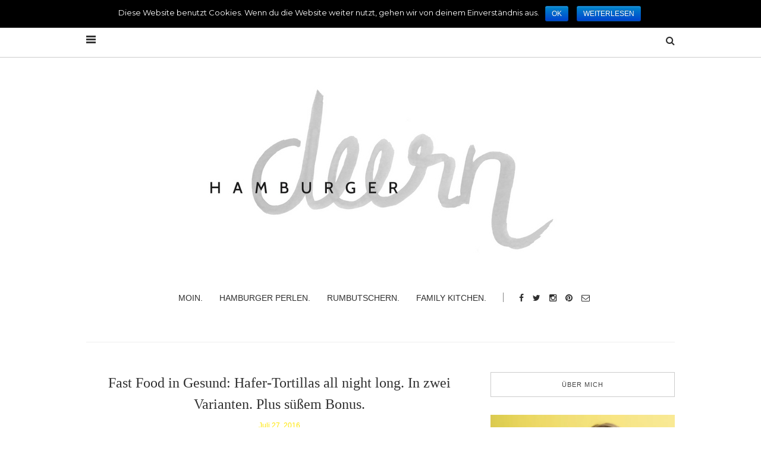

--- FILE ---
content_type: text/html; charset=UTF-8
request_url: https://hamburgerdeernblog.com/2016/07/27/fast-food-in-gesund-hafer-tortillas-all-night-long-in-zwei-varianten-plus-suessem-bonus/
body_size: 24787
content:
<!doctype html>
<html class="no-js" lang="de" prefix="og: http://ogp.me/ns#">
  <head>
    <meta charset="UTF-8">
    <meta http-equiv="x-ua-compatible" content="ie=edge">
    <meta name="viewport" content="width=device-width, initial-scale=1">
    <!-- Place favicon.ico in the root directory -->
    	<script type="text/javascript">
		/* Google Analytics Opt-Out WordPress by WP-Buddy | https://wp-buddy.com/products/plugins/google-analytics-opt-out */
				var gaoop_property    = 'UA-96753621-1';
		var gaoop_disable_str = 'ga-disable-' + gaoop_property;
		if ( document.cookie.indexOf( gaoop_disable_str + '=true' ) > -1 ) {
			window[ gaoop_disable_str ] = true;
		}

		function gaoop_analytics_optout() {
			document.cookie             = gaoop_disable_str + '=true; expires=Thu, 31 Dec 2099 23:59:59 UTC; path=/';
			window[ gaoop_disable_str ] = true;
			alert('Vielen Dank. Wir haben ein Cookie gesetzt damit Google Analytics bei Deinem nächsten Besuch keine Daten mehr sammeln kann.');		}
			</script>
	<title>Fast Food in Gesund: Hafer-Tortillas all night long. In zwei Varianten. Plus süßem Bonus. - Hamburger Deern</title>

      <script type="text/javascript">
        (function(window, document){
          window._blogfoster=window._blogfoster || {};
          window._blogfoster.insights=window._blogfoster.insights || {};
          window._blogfoster.insights.websiteId=6276;
          var t="https://insights.blogfoster.com/v1/" + window._blogfoster.insights.websiteId + ".js";
          var e=document, s=e.createElement("script"), a=e.getElementsByTagName("script")[0];
          s.type="text/javascript"; s.defer=true; s.async=true; s.src=t; a.parentNode.insertBefore(s,a);
        })(window, document);
      </script>
    
<!-- This site is optimized with the Yoast SEO plugin v9.2.1 - https://yoast.com/wordpress/plugins/seo/ -->
<link rel="canonical" href="https://hamburgerdeernblog.com/2016/07/27/fast-food-in-gesund-hafer-tortillas-all-night-long-in-zwei-varianten-plus-suessem-bonus/" />
<meta property="og:locale" content="de_DE" />
<meta property="og:type" content="article" />
<meta property="og:title" content="Fast Food in Gesund: Hafer-Tortillas all night long. In zwei Varianten. Plus süßem Bonus. - Hamburger Deern" />
<meta property="og:description" content="Hallo, ich bin Christin, 35 Jahre alt und ich liebe Hafer. Hier gibt es jeden morgen Porridge mit Haferflocken, unsere Waffeln und Pancakes enthalten ebenso meistens Haferflocken und selbst für meinen Iced Strawberry Latte, den ich für das Kölln Haferland entwickelt haben, habe ich Hafermilch verwendet. Für mich ist Hafer ein guter Ersatz für Weizenmehl &hellip;" />
<meta property="og:url" content="https://hamburgerdeernblog.com/2016/07/27/fast-food-in-gesund-hafer-tortillas-all-night-long-in-zwei-varianten-plus-suessem-bonus/" />
<meta property="og:site_name" content="Hamburger Deern" />
<meta property="article:tag" content="Family Kitchen" />
<meta property="article:tag" content="Fleisch" />
<meta property="article:tag" content="Frühstück" />
<meta property="article:tag" content="Grillen" />
<meta property="article:tag" content="Haferflocken" />
<meta property="article:tag" content="Lütt &amp; Lütt" />
<meta property="article:tag" content="Pfannkuchen" />
<meta property="article:tag" content="Sommer" />
<meta property="article:tag" content="Vegan" />
<meta property="article:section" content="Food" />
<meta property="article:published_time" content="2016-07-27T05:00:52+00:00" />
<meta property="article:modified_time" content="2018-10-17T20:09:30+00:00" />
<meta property="og:updated_time" content="2018-10-17T20:09:30+00:00" />
<meta property="og:image" content="https://i2.wp.com/hamburgerdeernblog.com/wp-content/uploads/2016/07/Hafer-Tortillas_990x500.jpg?fit=990%2C500&#038;ssl=1" />
<meta property="og:image:secure_url" content="https://i2.wp.com/hamburgerdeernblog.com/wp-content/uploads/2016/07/Hafer-Tortillas_990x500.jpg?fit=990%2C500&#038;ssl=1" />
<meta property="og:image:width" content="990" />
<meta property="og:image:height" content="500" />
<meta name="twitter:card" content="summary_large_image" />
<meta name="twitter:description" content="Hallo, ich bin Christin, 35 Jahre alt und ich liebe Hafer. Hier gibt es jeden morgen Porridge mit Haferflocken, unsere Waffeln und Pancakes enthalten ebenso meistens Haferflocken und selbst für meinen Iced Strawberry Latte, den ich für das Kölln Haferland entwickelt haben, habe ich Hafermilch verwendet. Für mich ist Hafer ein guter Ersatz für Weizenmehl [&hellip;]" />
<meta name="twitter:title" content="Fast Food in Gesund: Hafer-Tortillas all night long. In zwei Varianten. Plus süßem Bonus. - Hamburger Deern" />
<meta name="twitter:image" content="https://i2.wp.com/hamburgerdeernblog.com/wp-content/uploads/2016/07/Hafer-Tortillas_990x500.jpg?fit=990%2C500&#038;ssl=1" />
<!-- / Yoast SEO plugin. -->

<link rel='dns-prefetch' href='//s0.wp.com' />
<link rel='dns-prefetch' href='//s.w.org' />
<link rel="alternate" type="application/rss+xml" title="Hamburger Deern &raquo; Feed" href="https://hamburgerdeernblog.com/feed/" />
<link rel="alternate" type="application/rss+xml" title="Hamburger Deern &raquo; Kommentar-Feed" href="https://hamburgerdeernblog.com/comments/feed/" />
<link rel="alternate" type="application/rss+xml" title="Hamburger Deern &raquo; Fast Food in Gesund: Hafer-Tortillas all night long. In zwei Varianten. Plus süßem Bonus.-Kommentar-Feed" href="https://hamburgerdeernblog.com/2016/07/27/fast-food-in-gesund-hafer-tortillas-all-night-long-in-zwei-varianten-plus-suessem-bonus/feed/" />
		<script type="text/javascript">
			window._wpemojiSettings = {"baseUrl":"https:\/\/s.w.org\/images\/core\/emoji\/2.2.1\/72x72\/","ext":".png","svgUrl":"https:\/\/s.w.org\/images\/core\/emoji\/2.2.1\/svg\/","svgExt":".svg","source":{"concatemoji":"https:\/\/hamburgerdeernblog.com\/wp-includes\/js\/wp-emoji-release.min.js?ver=4.7.31"}};
			!function(t,a,e){var r,n,i,o=a.createElement("canvas"),l=o.getContext&&o.getContext("2d");function c(t){var e=a.createElement("script");e.src=t,e.defer=e.type="text/javascript",a.getElementsByTagName("head")[0].appendChild(e)}for(i=Array("flag","emoji4"),e.supports={everything:!0,everythingExceptFlag:!0},n=0;n<i.length;n++)e.supports[i[n]]=function(t){var e,a=String.fromCharCode;if(!l||!l.fillText)return!1;switch(l.clearRect(0,0,o.width,o.height),l.textBaseline="top",l.font="600 32px Arial",t){case"flag":return(l.fillText(a(55356,56826,55356,56819),0,0),o.toDataURL().length<3e3)?!1:(l.clearRect(0,0,o.width,o.height),l.fillText(a(55356,57331,65039,8205,55356,57096),0,0),e=o.toDataURL(),l.clearRect(0,0,o.width,o.height),l.fillText(a(55356,57331,55356,57096),0,0),e!==o.toDataURL());case"emoji4":return l.fillText(a(55357,56425,55356,57341,8205,55357,56507),0,0),e=o.toDataURL(),l.clearRect(0,0,o.width,o.height),l.fillText(a(55357,56425,55356,57341,55357,56507),0,0),e!==o.toDataURL()}return!1}(i[n]),e.supports.everything=e.supports.everything&&e.supports[i[n]],"flag"!==i[n]&&(e.supports.everythingExceptFlag=e.supports.everythingExceptFlag&&e.supports[i[n]]);e.supports.everythingExceptFlag=e.supports.everythingExceptFlag&&!e.supports.flag,e.DOMReady=!1,e.readyCallback=function(){e.DOMReady=!0},e.supports.everything||(r=function(){e.readyCallback()},a.addEventListener?(a.addEventListener("DOMContentLoaded",r,!1),t.addEventListener("load",r,!1)):(t.attachEvent("onload",r),a.attachEvent("onreadystatechange",function(){"complete"===a.readyState&&e.readyCallback()})),(r=e.source||{}).concatemoji?c(r.concatemoji):r.wpemoji&&r.twemoji&&(c(r.twemoji),c(r.wpemoji)))}(window,document,window._wpemojiSettings);
		</script>
		<style type="text/css">
img.wp-smiley,
img.emoji {
	display: inline !important;
	border: none !important;
	box-shadow: none !important;
	height: 1em !important;
	width: 1em !important;
	margin: 0 .07em !important;
	vertical-align: -0.1em !important;
	background: none !important;
	padding: 0 !important;
}
</style>
<link rel='stylesheet' id='contact-form-7-css'  href='https://hamburgerdeernblog.com/wp-content/plugins/contact-form-7/includes/css/styles.css?ver=4.7' type='text/css' media='all' />
<link rel='stylesheet' id='cookie-notice-front-css'  href='https://hamburgerdeernblog.com/wp-content/plugins/cookie-notice/css/front.min.css?ver=4.7.31' type='text/css' media='all' />
<link rel='stylesheet' id='gdpr-comment-css-css'  href='https://hamburgerdeernblog.com/wp-content/plugins/wp-gdpr-core/assets/css/new_comment.css?ver=4.7.31' type='text/css' media='all' />
<link rel='stylesheet' id='fontawesome-css'  href='https://hamburgerdeernblog.com/wp-content/themes/solstice/css/fontawesome.min.css?ver=1.0' type='text/css' media='all' />
<link rel='stylesheet' id='slick-css'  href='https://hamburgerdeernblog.com/wp-content/themes/solstice/css/slick.css?ver=1.0' type='text/css' media='all' />
<link rel='stylesheet' id='perfect-scrollbar-css'  href='https://hamburgerdeernblog.com/wp-content/themes/solstice/css/perfect-scrollbar.min.css?ver=1.0' type='text/css' media='all' />
<link rel='stylesheet' id='bootstrap-css'  href='https://hamburgerdeernblog.com/wp-content/themes/solstice/css/bootstrap.min.css?ver=1.0' type='text/css' media='all' />
<link rel='stylesheet' id='reset-css'  href='https://hamburgerdeernblog.com/wp-content/themes/solstice/css/reset.css?ver=1.0' type='text/css' media='all' />
<link rel='stylesheet' id='normalize-css'  href='https://hamburgerdeernblog.com/wp-content/themes/solstice/css/normalize.css?ver=1.0' type='text/css' media='all' />
<link rel='stylesheet' id='main-css'  href='https://hamburgerdeernblog.com/wp-content/themes/solstice/css/main.css?ver=1.0' type='text/css' media='all' />
<link rel='stylesheet' id='zoom-instagram-widget-css'  href='https://hamburgerdeernblog.com/wp-content/plugins/instagram-widget-by-wpzoom/css/instagram-widget.css?ver=20150202' type='text/css' media='all' />
<link rel='stylesheet' id='jetpack-widget-social-icons-styles-css'  href='https://hamburgerdeernblog.com/wp-content/plugins/jetpack/modules/widgets/social-icons/social-icons.css?ver=20170506' type='text/css' media='all' />
<!--[if lte IE 8]>
<link rel='stylesheet' id='jetpack-carousel-ie8fix-css'  href='https://hamburgerdeernblog.com/wp-content/plugins/jetpack/modules/carousel/jetpack-carousel-ie8fix.css?ver=20121024' type='text/css' media='all' />
<![endif]-->
<link rel='stylesheet' id='jetpack_css-css'  href='https://hamburgerdeernblog.com/wp-content/plugins/jetpack/css/jetpack.css?ver=6.1.5' type='text/css' media='all' />
    <style type="text/css" media="screen" id="solstice-custom-style">
          </style>
    <script type='text/javascript' src='https://hamburgerdeernblog.com/wp-includes/js/jquery/jquery.js?ver=1.12.4'></script>
<script type='text/javascript' src='https://hamburgerdeernblog.com/wp-includes/js/jquery/jquery-migrate.min.js?ver=1.4.1'></script>
<script type='text/javascript'>
/* <![CDATA[ */
var related_posts_js_options = {"post_heading":"h4"};
/* ]]> */
</script>
<script type='text/javascript' src='https://hamburgerdeernblog.com/wp-content/plugins/jetpack/_inc/build/related-posts/related-posts.min.js?ver=20150408'></script>
<script type='text/javascript'>
/* <![CDATA[ */
var cnArgs = {"ajaxurl":"https:\/\/hamburgerdeernblog.com\/wp-admin\/admin-ajax.php","hideEffect":"fade","onScroll":"no","onScrollOffset":"100","cookieName":"cookie_notice_accepted","cookieValue":"true","cookieTime":"2592000","cookiePath":"\/","cookieDomain":"","redirection":"","cache":"","refuse":"no","revoke_cookies":"0","revoke_cookies_opt":"automatic","secure":"1"};
/* ]]> */
</script>
<script type='text/javascript' src='https://hamburgerdeernblog.com/wp-content/plugins/cookie-notice/js/front.min.js?ver=1.2.44'></script>
<script type='text/javascript'>
/* <![CDATA[ */
var localized_object = {"url":"https:\/\/hamburgerdeernblog.com\/wp-admin\/admin-ajax.php","action":"wp_gdpr"};
/* ]]> */
</script>
<script type='text/javascript' src='https://hamburgerdeernblog.com/wp-content/plugins/wp-gdpr-core/assets/js/jetpack_comments.js?ver=4.7.31'></script>
<script type='text/javascript' src='https://hamburgerdeernblog.com/wp-content/themes/solstice/js/vendor/modernizr.min.js?ver=1.0'></script>
<script type='text/javascript'>
/* <![CDATA[ */
var zoom_instagram_widget = {"client_id":"176648176.955bdb2.467f2ad672d74a81a20e8b5709b870ce"};
/* ]]> */
</script>
<script type='text/javascript' src='https://hamburgerdeernblog.com/wp-content/plugins/instagram-widget-by-wpzoom/js/instagram-widget.js?ver=20150415'></script>
<script type='text/javascript' src='https://hamburgerdeernblog.com/wp-content/plugins/jetpack/_inc/build/spin.min.js?ver=1.3'></script>
<script type='text/javascript' src='https://hamburgerdeernblog.com/wp-content/plugins/jetpack/_inc/build/jquery.spin.min.js?ver=1.3'></script>
<link rel='https://api.w.org/' href='https://hamburgerdeernblog.com/wp-json/' />
<link rel="EditURI" type="application/rsd+xml" title="RSD" href="https://hamburgerdeernblog.com/xmlrpc.php?rsd" />
<link rel="wlwmanifest" type="application/wlwmanifest+xml" href="https://hamburgerdeernblog.com/wp-includes/wlwmanifest.xml" /> 
<meta name="generator" content="WordPress 4.7.31" />
<link rel='shortlink' href='https://wp.me/p8ADKJ-Um' />
<link rel="alternate" type="application/json+oembed" href="https://hamburgerdeernblog.com/wp-json/oembed/1.0/embed?url=https%3A%2F%2Fhamburgerdeernblog.com%2F2016%2F07%2F27%2Ffast-food-in-gesund-hafer-tortillas-all-night-long-in-zwei-varianten-plus-suessem-bonus%2F" />
<link rel="alternate" type="text/xml+oembed" href="https://hamburgerdeernblog.com/wp-json/oembed/1.0/embed?url=https%3A%2F%2Fhamburgerdeernblog.com%2F2016%2F07%2F27%2Ffast-food-in-gesund-hafer-tortillas-all-night-long-in-zwei-varianten-plus-suessem-bonus%2F&#038;format=xml" />
<style type="text/css">/** Google Analytics Opt Out Custom CSS **/.gaoop {color: #ffffff; line-height: 2; position: fixed; bottom: 0; left: 0; width: 100%; -webkit-box-shadow: 0 4px 15px rgba(0, 0, 0, 0.4); -moz-box-shadow: 0 4px 15px rgba(0, 0, 0, 0.4); box-shadow: 0 4px 15px rgba(0, 0, 0, 0.4); background-color: #0E90D2; padding: 0; margin: 0; } .gaoop a {color: #67C2F0; text-decoration: none; } .gaoop a:hover {color: #ffffff; text-decoration: underline; } .gaoop-info-icon {position: relative; margin: 0; padding: 0; text-align: center; vertical-align: top; display: inline-block; width: 5%; } .gaoop-close-icon {position: relative; opacity: 0.5; ms-filter: "progid:DXImageTransform.Microsoft.Alpha(Opacity=50)"; filter: alpha(opacity=50); -moz-opacity: 0.5; -khtml-opacity: 0.5; margin: 0; padding: 0; text-align: center; vertical-align: top; display: inline-block; width: 5%; } .gaoop-close-icon:hover {z-index: 1; opacity: 1; ms-filter: "progid:DXImageTransform.Microsoft.Alpha(Opacity=100)"; filter: alpha(opacity=100); -moz-opacity: 1; -khtml-opacity: 1; } .gaoop_closed .gaoop-opt-out-link, .gaoop_closed .gaoop-close-icon {display: none; } .gaoop_closed {width: 55px; right: 0; left: auto; opacity: 0.5; ms-filter: "progid:DXImageTransform.Microsoft.Alpha(Opacity=50)"; filter: alpha(opacity=50); -moz-opacity: 0.5; -khtml-opacity: 0.5; } .gaoop_closed:hover {opacity: 1; ms-filter: "progid:DXImageTransform.Microsoft.Alpha(Opacity=100)"; filter: alpha(opacity=100); -moz-opacity: 1; -khtml-opacity: 1; } .gaoop_closed .gaoop-opt-out-content {display: none; } .gaoop_closed .gaoop-info-icon {width: 100%; } .gaoop-opt-out-content {display: inline-block; width: 90%; vertical-align: top; } </style>    <script>
    function hasWKGoogleAnalyticsCookie() {
      return (new RegExp('wp_wk_ga_untrack_' + document.location.hostname) ).test(document.cookie);
    }
    </script>
    
      <script>
      if( !hasWKGoogleAnalyticsCookie() ) {
        //Google Analytics
  			(function(i,s,o,g,r,a,m){i['GoogleAnalyticsObject']=r;i[r]=i[r]||function(){
  			(i[r].q=i[r].q||[]).push(arguments)},i[r].l=1*new Date();a=s.createElement(o),
  			m=s.getElementsByTagName(o)[0];a.async=1;a.src=g;m.parentNode.insertBefore(a,m)
  			})(window,document,'script','https://www.google-analytics.com/analytics.js','ga');
    		ga('create', 'UA-96753621-1', 'auto');

                      ga('set', 'anonymizeIp', true);
          
        ga('send', 'pageview');
      }
      </script>
      
        
<link rel='dns-prefetch' href='//v0.wordpress.com'/>
<link rel='dns-prefetch' href='//i0.wp.com'/>
<link rel='dns-prefetch' href='//i1.wp.com'/>
<link rel='dns-prefetch' href='//i2.wp.com'/>
<style type='text/css'>img#wpstats{display:none}</style><style type="text/css" id="custom-background-css">
body.custom-background { background-color: #ffffff; }
</style>
<link rel="icon" href="https://i2.wp.com/hamburgerdeernblog.com/wp-content/uploads/2017/03/HD_Logo_Favicon_FIN.png?fit=32%2C23&#038;ssl=1" sizes="32x32" />
<link rel="icon" href="https://i2.wp.com/hamburgerdeernblog.com/wp-content/uploads/2017/03/HD_Logo_Favicon_FIN.png?fit=100%2C72&#038;ssl=1" sizes="192x192" />
<link rel="apple-touch-icon-precomposed" href="https://i2.wp.com/hamburgerdeernblog.com/wp-content/uploads/2017/03/HD_Logo_Favicon_FIN.png?fit=100%2C72&#038;ssl=1" />
<meta name="msapplication-TileImage" content="https://i2.wp.com/hamburgerdeernblog.com/wp-content/uploads/2017/03/HD_Logo_Favicon_FIN.png?fit=100%2C72&#038;ssl=1" />
<style type="text/css" title="dynamic-css" class="options-output">.blog-navigation .ajax-load-more:hover, .pagination a:hover, .pagination span:hover{background-color:#eaeaea;}.blog-navigation .ajax-load-more, .pagination span.current, .pagination a{color:#ffe600;}.blog-navigation .ajax-load-more:hover, .pagination span.current:hover, .pagination a:hover{color:#ffe600;}.blog-navigation .ajax-load-more:hover, .pagination a:hover, .pagination span:hover{border-color:#f4f4f4;}.top-message p a{color:#ffe600;}.main-nav-items a:hover, .main-nav-items li ul li a:hover{color:#ffe600;}#main-header .social-icons a:hover{color:#ffe600;}.top-nav a:hover{color:#ffe600;}.search-container .trigger:hover{color:#ffe600;}.blog-post header .categories li a{color:#ffe600;}.blog-post header .categories li a:hover{color:#000000;}.list-view .blog-post a:hover, .grid-view .blog-post a:hover, .blog-post-slider .blog-post header h3 a:hover, .blog-post.featured-post header h3 a:hover{color:#ffe600;}.single .blog-post header h3 a:hover{color:#ffe600;}.single .blog-post header .meta span, .single .blog-post header .meta a, .single .post-tags a{color:#ffe600;}.social-icons.style2 li a:hover{color:#ffe600;}.social-icons.style2 li a:hover{border-color:#ffe600;}.social-icons.style2 li a:hover{background:#ffe600;}#main-footer, #bottom-footer{background-color:#f4f4f4;}#main-footer{border-color:#d3d3d3;}#main-footer a:hover, #bottom-footer a:hover, #main-footer .widget_latest_posts_entries .post-title a:hover, #main-footer .widget_categories a:hover{color:#ffe600;}#bottom-footer .social-icons li a{color:#000000;}#bottom-footer .social-icons li a:hover{color:#ffe600;}.widget_latest_posts_entries .post-title a:hover, #main-footer .widget_latest_posts_entries .post-title a:hover{color:#ffe600;}.widget_latest_posts_entries .category a, .widget_latest_posts_entries .post-content span, .widget_latest_posts_entries .post-content span a{color:#ffe600;}.widget_tag_cloud a{color:#9b9b9b;}.widget_tag_cloud a:hover, #main-footer .widget.widget_tag_cloud a:hover{background-color:#ffe600;}.widget_tag_cloud a:hover{border-color:#f4f4f4;}.widget_categories ul li a:hover, #main-footer .widget_categories a:hover{color:#ffe600;}.widget_categories ul li{color:#ffe600;}.widget_wysija form:hover:before{background-color:#ffe600;}.widget_wysija form:hover:before{border-color:#ffe600;}.blog-tabs a{color:#ffe600;}.single .blog-post .post-content a, .blog-post .post-meta .author a, .archive .blog-post .post-content a, .page-content a{color:#ffe600;}.heading a:hover{color:#ffe600;}.blog-post header h3, .blog-post.featured-post header h3{font-family:'MS Serif', 'New York', sans-serif;font-weight:400;font-style:normal;}.main-nav-items li{font-family:'MS Serif', 'New York', sans-serif;font-weight:400;font-style:normal;}.top-nav-wrapper .top-nav li{font-family:'MS Serif', 'New York', sans-serif;font-weight:normal;font-style:normal;}.blog-post .meta{font-family:'MS Serif', 'New York', sans-serif;font-weight:normal;font-style:normal;}.blog-post header .categories li a{font-family:'MS Serif', 'New York', sans-serif;font-weight:normal;font-style:normal;}.contents-inner.list-view .blog-post .post-content p, .contents-inner.list-view .blog-post .post-content, .contents-inner.grid-view .blog-post .post-content{font-family:'Palatino Linotype', 'Book Antiqua', Palatino, serif;font-weight:normal;font-style:normal;}.single-post .blog-post header h3, .blog-post.featured-post header h3{font-family:'Palatino Linotype', 'Book Antiqua', Palatino, serif;font-weight:400;font-style:normal;}.single .blog-post .post-content p{font-family:'Palatino Linotype', 'Book Antiqua', Palatino, serif;font-weight:normal;font-style:normal;}.blog-tabs a{font-family:'MS Serif', 'New York', sans-serif;font-weight:normal;font-style:normal;}.widget_latest_posts_entries h5{font-family:'MS Serif', 'New York', sans-serif;font-weight:normal;font-style:normal;}.widget_latest_posts_entries .post-title{font-family:'MS Serif', 'New York', sans-serif;font-weight:normal;font-style:normal;}.widget_latest_posts_entries .post-content span{font-family:'MS Serif', 'New York', sans-serif;font-weight:normal;font-style:normal;}.widget_socials h5{font-family:'MS Serif', 'New York', sans-serif;font-weight:normal;font-style:normal;}.widget_tag_cloud h5{font-family:'MS Serif', 'New York', sans-serif;font-weight:normal;font-style:normal;}.widget_tag_cloud a{font-family:'MS Serif', 'New York', sans-serif;font-weight:normal;font-style:normal;}.widget_categories h5{font-family:'MS Serif', 'New York', sans-serif;font-weight:normal;font-style:normal;}.widget_categories ul li a{font-family:'MS Serif', 'New York', sans-serif;font-weight:normal;font-style:normal;}.widget_text h5{font-family:'MS Serif', 'New York', sans-serif;font-weight:normal;font-style:normal;}.widget > h5{font-family:'MS Serif', 'New York', sans-serif;font-weight:normal;font-style:normal;}</style>  </head>
  <body class="post-template-default single single-post postid-3494 single-format-standard custom-background cookies-not-set sticky-nav-on enable">

    <!-- Sticky Logo -->
        <div class="sticky-nav sticky-nav-on enable">
      <div class="container">
          <div class="row">
              <div class="col-md-12">
                  <div class="logo-container">
                      <a href="https://hamburgerdeernblog.com/">
                                                      <img src="https://hamburgerdeernblog.com/wp-content/uploads/2017/03/HD_Logo_Vektor_FIN_Deern_Schwarz-1.png" alt="">
                                                </a>
                  </div><!-- /logo-container -->
              </div><!-- /col-md-12 -->
          </div><!-- /row -->
      </div><!-- /container -->
    </div><!-- /sticky-nav -->
    
    <!-- Top Header -->
        <div class="top-message">
      <div class="container">
          <div class="row">
              <div class="col-md-12">
                  <span class="close-btn"></span>
                  <p>hamburgerdeernblog.com</p>
              </div><!-- /col-md-12 -->
          </div><!-- /row -->
      </div><!-- /container -->
    </div><!-- /top-message -->
  
    
<aside id="sideheader">
  <header>
        <div class="logo-container">
      <a href="https://hamburgerdeernblog.com/">
              <img src="https://hamburgerdeernblog.com/wp-content/uploads/2017/03/HD_Logo_Pixel_FIN.jpg" alt="">
            </a>
    </div><!-- /logo-container -->
    <a href="#" class="sideheader-close-btn">
        <span></span>
        <span></span>
    </a>
  </header>
      <div id="nav_menu-2" class="widget widget_nav_menu"><div class="menu-main-menu-container"><ul id="menu-main-menu" class="menu"><li id="menu-item-2944" class="menu-item menu-item-type-post_type menu-item-object-page menu-item-2944"><a href="https://hamburgerdeernblog.com/moin/">Moin.</a></li>
<li id="menu-item-4569" class="menu-item menu-item-type-custom menu-item-object-custom menu-item-4569"><a href="https://hamburgerdeernblog.com/category/hamburger-perlen/">Hamburger Perlen.</a></li>
<li id="menu-item-4571" class="menu-item menu-item-type-custom menu-item-object-custom menu-item-4571"><a href="https://hamburgerdeernblog.com/category/rumbutschern/">Rumbutschern.</a></li>
</ul></div></div>        <p class="copyright">© 2017 Hamburger Deern</p>
  </aside><!-- /sideheader -->

    <section id="wrapper">
      
<div class="top-nav-wrapper">
  <div class="container">
    <div class="row">
      <div class="col-md-12">
                <a href="#" class="nav-trigger">
            <span class="bars">
                <span></span>
                <span></span>
                <span></span>
            </span>
        </a>
                <ul class="top-nav">
                  </ul>
                <div class="search-container">
            <a href="#" class="trigger">
                <i class="fa fa-search"></i>
            </a>
            <form id="signup_form" method="get" class="search-form" action="https://hamburgerdeernblog.com/">
  <div class="input_var">
      <input class="search-field" type="search" id="s" name="s"  placeholder="Search...">
      <input type="submit" value="&#xf002;">
  </div>
</form>
        </div><!-- /search-container -->
              </div><!-- /col-md-12 -->
    </div><!-- /row -->
  </div><!-- /container -->
</div><!-- /top-nav-wrapper -->
      <header id="main-header">
  <div class="container">
    <div class="row">
      <div class="col-md-12">
        <nav class="main-nav clearfix">
          <a href="#" class="mobile-nav-trigger">
            <span class="bars">
                <span></span>
                <span></span>
                <span></span>
            </span>
          </a>
                      <div class="logo-wrapper">
              <a href="https://hamburgerdeernblog.com/" class="logo">
                                  <img src="https://hamburgerdeernblog.com/wp-content/uploads/2017/03/1.jpg" alt="">
                              </a>
            </div><!-- /logo-wrapper -->
            <div class="search-container">
              <a href="#" class="trigger">
                  <i class="fa fa-search"></i>
              </a>
              <form id="signup_form" method="get" class="search-form" action="https://hamburgerdeernblog.com/">
  <div class="input_var">
      <input class="search-field" type="search" id="s" name="s"  placeholder="Search...">
      <input type="submit" value="&#xf002;">
  </div>
</form>
            </div><!-- /search-container -->
          <ul id="nav" class="main-nav-items"><li id="menu-item-5375" class="menu-item menu-item-type-post_type menu-item-object-page menu-item-5375"><a href="https://hamburgerdeernblog.com/moin/">Moin.</a></li>
<li id="menu-item-5374" class="menu-item menu-item-type-post_type menu-item-object-page menu-item-5374"><a href="https://hamburgerdeernblog.com/hamburger-perlen/">Hamburger Perlen.</a></li>
<li id="menu-item-5373" class="menu-item menu-item-type-post_type menu-item-object-page menu-item-5373"><a href="https://hamburgerdeernblog.com/rumbutschern/">Rumbutschern.</a></li>
<li id="menu-item-5878" class="menu-item menu-item-type-post_type menu-item-object-page menu-item-5878"><a href="https://hamburgerdeernblog.com/family-kitchen-4/">Family Kitchen.</a></li>
</ul>                <ul class="social-icons big">
              <li><a href="https://www.facebook.com/hamburgerdeernblog/"><i class="fa fa-facebook"></i></a></li>
                    <li><a href="https://twitter.com/Christinsgmnd/"><i class="fa fa-twitter"></i></a></li>
                    <li><a href="https://www.instagram.com/hamburgerdeernblog.de/"><i class="fa fa-instagram"></i></a></li>
                    <li><a href="https://www.pinterest.de/hamburgerdeernblog/"><i class="fa fa-pinterest"></i></a></li>
                                      <li><a href="http://moin@hamburgerdeernblog.de"><i class="fa fa-envelope-o"></i></a></li>
            </ul>
              </nav>
      </div><!-- /col-md-12 -->
    </div><!-- /row -->
  </div><!-- /container -->
</header>

<section class="contents-container">
  <div class="container">
    <div class="row">
      <div class="col-md-8">
        <div class="contents-inner clearfix">
          
<article class="blog-post col-md-12">
  <header>
    <h3><a href="https://hamburgerdeernblog.com/2016/07/27/fast-food-in-gesund-hafer-tortillas-all-night-long-in-zwei-varianten-plus-suessem-bonus/">Fast Food in Gesund: Hafer-Tortillas all night long. In zwei Varianten. Plus süßem Bonus.</a></h3>
    <div class="meta">
  <span id="meta-date"><time datetime="2016-07-27">Juli 27, 2016</time></span>


</div><!-- /meta -->

    
      <figure>
        <a href="https://hamburgerdeernblog.com/2016/07/27/fast-food-in-gesund-hafer-tortillas-all-night-long-in-zwei-varianten-plus-suessem-bonus/" title="Fast Food in Gesund: Hafer-Tortillas all night long. In zwei Varianten. Plus süßem Bonus."><img width="990" height="500" src="https://i2.wp.com/hamburgerdeernblog.com/wp-content/uploads/2016/07/Hafer-Tortillas_990x500.jpg?resize=990%2C500&amp;ssl=1" class="attachment-solstice-big-alt size-solstice-big-alt wp-post-image" alt="" srcset="https://i2.wp.com/hamburgerdeernblog.com/wp-content/uploads/2016/07/Hafer-Tortillas_990x500.jpg?w=990&amp;ssl=1 990w, https://i2.wp.com/hamburgerdeernblog.com/wp-content/uploads/2016/07/Hafer-Tortillas_990x500.jpg?resize=300%2C152&amp;ssl=1 300w, https://i2.wp.com/hamburgerdeernblog.com/wp-content/uploads/2016/07/Hafer-Tortillas_990x500.jpg?resize=768%2C388&amp;ssl=1 768w, https://i2.wp.com/hamburgerdeernblog.com/wp-content/uploads/2016/07/Hafer-Tortillas_990x500.jpg?resize=600%2C303&amp;ssl=1 600w" sizes="(max-width: 990px) 100vw, 990px" data-attachment-id="3979" data-permalink="https://hamburgerdeernblog.com/2016/07/27/fast-food-in-gesund-hafer-tortillas-all-night-long-in-zwei-varianten-plus-suessem-bonus/hafer-tortillas_990x500/" data-orig-file="https://i2.wp.com/hamburgerdeernblog.com/wp-content/uploads/2016/07/Hafer-Tortillas_990x500.jpg?fit=990%2C500&amp;ssl=1" data-orig-size="990,500" data-comments-opened="1" data-image-meta="{&quot;aperture&quot;:&quot;2.2&quot;,&quot;credit&quot;:&quot;&quot;,&quot;camera&quot;:&quot;iPhone 6&quot;,&quot;caption&quot;:&quot;&quot;,&quot;created_timestamp&quot;:&quot;1469300638&quot;,&quot;copyright&quot;:&quot;&quot;,&quot;focal_length&quot;:&quot;4.15&quot;,&quot;iso&quot;:&quot;32&quot;,&quot;shutter_speed&quot;:&quot;0.01&quot;,&quot;title&quot;:&quot;&quot;,&quot;orientation&quot;:&quot;1&quot;}" data-image-title="Hafer Tortillas_990x500" data-image-description="" data-medium-file="https://i2.wp.com/hamburgerdeernblog.com/wp-content/uploads/2016/07/Hafer-Tortillas_990x500.jpg?fit=300%2C152&amp;ssl=1" data-large-file="https://i2.wp.com/hamburgerdeernblog.com/wp-content/uploads/2016/07/Hafer-Tortillas_990x500.jpg?fit=990%2C500&amp;ssl=1" /></a>      </figure>
      </header>

  <div class="post-content">
    <p>Hallo, ich bin Christin, 35 Jahre alt und ich liebe Hafer.</p>
<p>Hier gibt es jeden morgen Porridge mit Haferflocken, unsere Waffeln und Pancakes enthalten ebenso meistens Haferflocken und selbst für meinen<em><strong><a href="https://hamburgerdeernblog.com/2016/06/03/strawberry-iced-coffee-latte-klingt-komisch-schmeckt-aber/"> Iced Strawberry Latte</a></strong></em>, den ich für das Kölln Haferland entwickelt haben, habe ich Hafermilch verwendet. Für mich ist Hafer ein guter Ersatz für Weizenmehl geworden. Zum einen glaube ich, dass ich meinen Kindern damit eine deutlich gesündere Ernährung mitgebe, sie wertvollere Nahrung zu sich nehmen, die sie vor allem lange satt macht. Ich fühle mich nach einem Porridge gestärkt für den Tag, habe etwas warmes im Bauch und außerdem lässt sich jeden Tag ein anderes Porridge kombinieren. Weil Hafer sich irgendwie anpasst, aber man trotzdem diesen unverkennbaren Geschmack von Hafer schmeckt.<br />
Und so habe ich natürlich laut &#8222;JA&#8220; gerufen, als ich von dem Verein &#8222;<em><a href="http://www.alleskoerner.de/hafer-fuer-jeden.html"><strong>Hafer Die Alleskörner</strong></a></em>&#8220; angeschrieben wurde ob ich nicht Lust hätte, ein gesundes Fastfood Rezept zu entwickeln. Herausgekommen ist ein Tortilla. Warum? Ich mag Grundlagen, die vielseitig einsetzbar sind und mir den Kochalltag mit zwei Kindern einfacher machen. Gerade im Sommer bin ich gerne für die schnelle Nummer &#8211; wer hat auch schon Lust lange und mehrfach in der Küche zu stehen? Eben.<br />
Herrlich einfach, super entspannt und wahnsinnig lecker &#8211; das Essen wird zur Party weil sich jeder seinen Tortilla selbst zusammenstellen kann.<br />
Und hier sind sie, meine beiden Tortilla-Varianten, einmal mit Hähnchen in einer Feigen-Balsamico-Soße und einmal mit Lachs und Erdnußsoße. Euren kreativen Ideen sind jedoch keine Grenzen gesetzt, probiert aus worauf ihr Lust habt! Wie wäre es zum Beispiel mit Hühnchen und Mango-Chutney? Oder ihr ersetzt den Lachs durch Rindfleisch? Vegetarier belegen sich die Tortilla einfach nur mit Gemüse und Falafel. Oder wie wäre es mit Feta, Wassermelone und Basilikum?<br />
Und alle Süßmäuler freuen sich am besten auf den Nachtisch oder auf den nächsten Morgen, wenn es die übrig gebliebenen Tortillas mit Joghurt karamellisierten Pfirsichen und Ahornsirup gibt.</p>
<p>Probiert es aus und lasst das mit den Weizentortillas aus der Packung, es gibt eine viel leckerere und gesündere Alternative. Viel Spaß beim Ausprobieren und Experimentieren auf der nächsten Tortilla Party!</p>
<p><strong>Für 10 Tortillas benötigt ihr:<br />
</strong>100 Haferflockenmehl (z.Bsp. via <a href="https://backschwestern.de/produkt-kategorie/zutaten/mehl/"><strong><em>Backschwestern</em></strong></a>)<br />
200g Dinkelmehl<br />
200ml heißes Wasser<br />
1/2 TL Salz<br />
1/2 TL Backpulver<br />
2 TL Olivenöl</p>
<p>Die Mehlsorten, Salz und Backpulver mischen. Wasser und Öl dazugeben, kurz mit einer Gabel verrühren und mit den Händen kräftig zu einer Kugel verkneten. Der Teig sollte nicht an den Händen kleben. In 10 Portionen teilen und mit einem Küchentuch abgedeckt feucht halten. Jeweils einen Tortilla auf etwas Mehl ausrollen, mit etwas Öl bestreichen und so weiter verfahren bis alle Tortillafladen aufeinander liegen. Eine beschichtete Pfanne erhitzen und die Tortillas darin braten bis sie Blasen werfen und leicht Farbe annehmen. Auf einen Teller legen und mit einem feuchtem Küchenpapier abdecken (so werden sie nicht trocken und brüchig).</p>
<p>Das Grundrezept, welches ich durch das Haferflockenmehl anpassen musste, habe ich aus dem Kochbuch &#8222;<em><a href="http://www.carrotsforclaire.com"><strong>Carrots for Claire</strong></a></em>&#8222;, einem tollen Kochbuch für Familien, die Wert auf eine gesunde Ernährung legen oder aber unter Unverträglichkeiten leiden und bestimmte Lebensmittel ersetzen müssen.</p>
<p><strong>Hähnchen-Feigen-Füllung (4 Personen)<br />
</strong>4 Hähnchenbrustfilets<br />
2 EL Honig<br />
4 EL Balasmicoessig<br />
4 EL Ölivenöl<br />
1 Schalotte<br />
4 Feigen<br />
Salat, Gemüsesticks und weitere Füllungen nach Wahl (z.Bsp. Paprika, Gurke, Avocado, Römersalat, Schafskäse)</p>
<p>Den Ofen auf 180 Grad vorheizen. Die Zwiebel fein hacken, in eine kleine Auflaufform geben. Den Honig, das Öl und den Essig dazugeben, verrühren. Das Fleisch waschen, in schmale Stücke schneiden und in die Form legen, mit etwas Soße beträufeln. Die Feigen vierteln und auf das Fleisch geben.<br />
Die Form für 15 Minuten in den Ofen geben, dann in der Form wenden und weitere 20 Minuten backen. Aus dem Ofen nehmen, etwas abkühlen lassen.</p>
<p>Das gewünschte Gemüse in schmale Streifen schneiden, den Salat waschen und die Blätter abzupfen. Alles auf Schalen verteilen und die Tortillas damit belegen, einrollen, mit etwas Balasmico-Feigen-Sud beträufeln, fertig.</p>
<p><img data-attachment-id="4968" data-permalink="https://hamburgerdeernblog.com/2016/07/27/fast-food-in-gesund-hafer-tortillas-all-night-long-in-zwei-varianten-plus-suessem-bonus/img_4596-2/" data-orig-file="https://i1.wp.com/hamburgerdeernblog.com/wp-content/uploads/2017/02/img_4596-2.jpg?fit=2448%2C3264&amp;ssl=1" data-orig-size="2448,3264" data-comments-opened="1" data-image-meta="{&quot;aperture&quot;:&quot;2.2&quot;,&quot;credit&quot;:&quot;&quot;,&quot;camera&quot;:&quot;iPhone 6&quot;,&quot;caption&quot;:&quot;&quot;,&quot;created_timestamp&quot;:&quot;1469300638&quot;,&quot;copyright&quot;:&quot;&quot;,&quot;focal_length&quot;:&quot;4.15&quot;,&quot;iso&quot;:&quot;32&quot;,&quot;shutter_speed&quot;:&quot;0.01&quot;,&quot;title&quot;:&quot;&quot;,&quot;orientation&quot;:&quot;1&quot;}" data-image-title="img_4596-2" data-image-description="" data-medium-file="https://i1.wp.com/hamburgerdeernblog.com/wp-content/uploads/2017/02/img_4596-2.jpg?fit=225%2C300&amp;ssl=1" data-large-file="https://i1.wp.com/hamburgerdeernblog.com/wp-content/uploads/2017/02/img_4596-2.jpg?fit=768%2C1024&amp;ssl=1" class="alignleft size-full wp-image-4968" src="https://i1.wp.com/hamburgerdeernblog.com/wp-content/uploads/2017/02/img_4596-2.jpg?resize=1140%2C1520&#038;ssl=1" alt="" width="1140" height="1520" srcset="https://i1.wp.com/hamburgerdeernblog.com/wp-content/uploads/2017/02/img_4596-2.jpg?w=2448&amp;ssl=1 2448w, https://i1.wp.com/hamburgerdeernblog.com/wp-content/uploads/2017/02/img_4596-2.jpg?resize=225%2C300&amp;ssl=1 225w, https://i1.wp.com/hamburgerdeernblog.com/wp-content/uploads/2017/02/img_4596-2.jpg?resize=768%2C1024&amp;ssl=1 768w, https://i1.wp.com/hamburgerdeernblog.com/wp-content/uploads/2017/02/img_4596-2.jpg?resize=600%2C800&amp;ssl=1 600w, https://i1.wp.com/hamburgerdeernblog.com/wp-content/uploads/2017/02/img_4596-2.jpg?w=2280&amp;ssl=1 2280w" sizes="(max-width: 1140px) 100vw, 1140px" data-recalc-dims="1" /> <img data-attachment-id="4967" data-permalink="https://hamburgerdeernblog.com/2016/07/27/fast-food-in-gesund-hafer-tortillas-all-night-long-in-zwei-varianten-plus-suessem-bonus/img_4598/" data-orig-file="https://i0.wp.com/hamburgerdeernblog.com/wp-content/uploads/2017/02/img_4598.jpg?fit=2448%2C3264&amp;ssl=1" data-orig-size="2448,3264" data-comments-opened="1" data-image-meta="{&quot;aperture&quot;:&quot;2.2&quot;,&quot;credit&quot;:&quot;&quot;,&quot;camera&quot;:&quot;iPhone 6&quot;,&quot;caption&quot;:&quot;&quot;,&quot;created_timestamp&quot;:&quot;1469300661&quot;,&quot;copyright&quot;:&quot;&quot;,&quot;focal_length&quot;:&quot;4.15&quot;,&quot;iso&quot;:&quot;32&quot;,&quot;shutter_speed&quot;:&quot;0.02&quot;,&quot;title&quot;:&quot;&quot;,&quot;orientation&quot;:&quot;1&quot;}" data-image-title="img_4598" data-image-description="" data-medium-file="https://i0.wp.com/hamburgerdeernblog.com/wp-content/uploads/2017/02/img_4598.jpg?fit=225%2C300&amp;ssl=1" data-large-file="https://i0.wp.com/hamburgerdeernblog.com/wp-content/uploads/2017/02/img_4598.jpg?fit=768%2C1024&amp;ssl=1" class="alignleft size-full wp-image-4967" src="https://i0.wp.com/hamburgerdeernblog.com/wp-content/uploads/2017/02/img_4598.jpg?resize=1140%2C1520&#038;ssl=1" alt="" width="1140" height="1520" srcset="https://i0.wp.com/hamburgerdeernblog.com/wp-content/uploads/2017/02/img_4598.jpg?w=2448&amp;ssl=1 2448w, https://i0.wp.com/hamburgerdeernblog.com/wp-content/uploads/2017/02/img_4598.jpg?resize=225%2C300&amp;ssl=1 225w, https://i0.wp.com/hamburgerdeernblog.com/wp-content/uploads/2017/02/img_4598.jpg?resize=768%2C1024&amp;ssl=1 768w, https://i0.wp.com/hamburgerdeernblog.com/wp-content/uploads/2017/02/img_4598.jpg?resize=600%2C800&amp;ssl=1 600w, https://i0.wp.com/hamburgerdeernblog.com/wp-content/uploads/2017/02/img_4598.jpg?w=2280&amp;ssl=1 2280w" sizes="(max-width: 1140px) 100vw, 1140px" data-recalc-dims="1" /> <img data-attachment-id="4966" data-permalink="https://hamburgerdeernblog.com/2016/07/27/fast-food-in-gesund-hafer-tortillas-all-night-long-in-zwei-varianten-plus-suessem-bonus/img_4608/" data-orig-file="https://i0.wp.com/hamburgerdeernblog.com/wp-content/uploads/2017/02/img_4608.jpg?fit=2448%2C3264&amp;ssl=1" data-orig-size="2448,3264" data-comments-opened="1" data-image-meta="{&quot;aperture&quot;:&quot;2.2&quot;,&quot;credit&quot;:&quot;&quot;,&quot;camera&quot;:&quot;iPhone 6&quot;,&quot;caption&quot;:&quot;&quot;,&quot;created_timestamp&quot;:&quot;1469301090&quot;,&quot;copyright&quot;:&quot;&quot;,&quot;focal_length&quot;:&quot;4.15&quot;,&quot;iso&quot;:&quot;40&quot;,&quot;shutter_speed&quot;:&quot;0.01&quot;,&quot;title&quot;:&quot;&quot;,&quot;orientation&quot;:&quot;1&quot;}" data-image-title="img_4608" data-image-description="" data-medium-file="https://i0.wp.com/hamburgerdeernblog.com/wp-content/uploads/2017/02/img_4608.jpg?fit=225%2C300&amp;ssl=1" data-large-file="https://i0.wp.com/hamburgerdeernblog.com/wp-content/uploads/2017/02/img_4608.jpg?fit=768%2C1024&amp;ssl=1" class="alignleft size-full wp-image-4966" src="https://i0.wp.com/hamburgerdeernblog.com/wp-content/uploads/2017/02/img_4608.jpg?resize=1140%2C1520&#038;ssl=1" alt="" width="1140" height="1520" srcset="https://i0.wp.com/hamburgerdeernblog.com/wp-content/uploads/2017/02/img_4608.jpg?w=2448&amp;ssl=1 2448w, https://i0.wp.com/hamburgerdeernblog.com/wp-content/uploads/2017/02/img_4608.jpg?resize=225%2C300&amp;ssl=1 225w, https://i0.wp.com/hamburgerdeernblog.com/wp-content/uploads/2017/02/img_4608.jpg?resize=768%2C1024&amp;ssl=1 768w, https://i0.wp.com/hamburgerdeernblog.com/wp-content/uploads/2017/02/img_4608.jpg?resize=600%2C800&amp;ssl=1 600w, https://i0.wp.com/hamburgerdeernblog.com/wp-content/uploads/2017/02/img_4608.jpg?w=2280&amp;ssl=1 2280w" sizes="(max-width: 1140px) 100vw, 1140px" data-recalc-dims="1" /> <img data-attachment-id="4965" data-permalink="https://hamburgerdeernblog.com/2016/07/27/fast-food-in-gesund-hafer-tortillas-all-night-long-in-zwei-varianten-plus-suessem-bonus/img_4612/" data-orig-file="https://i2.wp.com/hamburgerdeernblog.com/wp-content/uploads/2017/02/img_4612.jpg?fit=2448%2C3264&amp;ssl=1" data-orig-size="2448,3264" data-comments-opened="1" data-image-meta="{&quot;aperture&quot;:&quot;2.2&quot;,&quot;credit&quot;:&quot;&quot;,&quot;camera&quot;:&quot;iPhone 6&quot;,&quot;caption&quot;:&quot;&quot;,&quot;created_timestamp&quot;:&quot;1469301142&quot;,&quot;copyright&quot;:&quot;&quot;,&quot;focal_length&quot;:&quot;4.15&quot;,&quot;iso&quot;:&quot;32&quot;,&quot;shutter_speed&quot;:&quot;0.01&quot;,&quot;title&quot;:&quot;&quot;,&quot;orientation&quot;:&quot;1&quot;}" data-image-title="img_4612" data-image-description="" data-medium-file="https://i2.wp.com/hamburgerdeernblog.com/wp-content/uploads/2017/02/img_4612.jpg?fit=225%2C300&amp;ssl=1" data-large-file="https://i2.wp.com/hamburgerdeernblog.com/wp-content/uploads/2017/02/img_4612.jpg?fit=768%2C1024&amp;ssl=1" class="alignleft size-full wp-image-4965" src="https://i2.wp.com/hamburgerdeernblog.com/wp-content/uploads/2017/02/img_4612.jpg?resize=1140%2C1520&#038;ssl=1" alt="" width="1140" height="1520" srcset="https://i2.wp.com/hamburgerdeernblog.com/wp-content/uploads/2017/02/img_4612.jpg?w=2448&amp;ssl=1 2448w, https://i2.wp.com/hamburgerdeernblog.com/wp-content/uploads/2017/02/img_4612.jpg?resize=225%2C300&amp;ssl=1 225w, https://i2.wp.com/hamburgerdeernblog.com/wp-content/uploads/2017/02/img_4612.jpg?resize=768%2C1024&amp;ssl=1 768w, https://i2.wp.com/hamburgerdeernblog.com/wp-content/uploads/2017/02/img_4612.jpg?resize=600%2C800&amp;ssl=1 600w, https://i2.wp.com/hamburgerdeernblog.com/wp-content/uploads/2017/02/img_4612.jpg?w=2280&amp;ssl=1 2280w" sizes="(max-width: 1140px) 100vw, 1140px" data-recalc-dims="1" /></p>
<p><strong>*</strong></p>
<p><strong>Lachs-Erdnuss-Füllung (4 Personen)</strong><br />
Ein großes Lachsfilet mit Haut<br />
1 Mango<br />
1 Avocado<br />
1 Limette<br />
10 Stängel Koriander + einige Blätter<br />
2 EL Erdnussbutter (wenn Kinder mit essen, besser ohne Stücke)<br />
etwas Wasser<br />
1 EL Sojasoße</p>
<p>Den Lachs auf dem Grill (am besten auf einem geölten Stein) gar braten (Alternativ geht auch eine Zubereitung in der Pfanne oder im Ofen). Mango und Avocado in kleine Würfel schneiden. Für die Soße die Limettenschale raspeln, die Limette auspressen, den Koriander fein hacken und zusammen mit der Erdnussbutter, der Sojasoße und etwas Wasser verrühren bis eine cremige Soße entsteht. Also besser nicht zuviel Wasser am Anfang dazugeben sondern nach und nach angießen.</p>
<p>Tortilla mit Salat, Lachs, Mango, Avocado und ein paar Blättern Koriander und der Soße füllen, zusammenrollen, geniessen.</p>
<p><strong>Süße Variante:</strong><br />
1 EL griechischen Joghurt<br />
1 Pfirsich<br />
etwas Ahornsirup<br />
optional: geröstete Mandelblätter</p>
<p>Pfirsich in kleine Stücke schneiden, Mandelblätter in einer Pfanne ohne Fett rösten und mit dem Joghurt mischen. Mandel-Joghurt auf den Tortilla geben, Pfirsich darauf geben, zusammenrollen, mit Sirup beträufeln &#8211; fertig!</p>
<p><img data-attachment-id="4964" data-permalink="https://hamburgerdeernblog.com/2016/07/27/fast-food-in-gesund-hafer-tortillas-all-night-long-in-zwei-varianten-plus-suessem-bonus/img_4630/" data-orig-file="https://i0.wp.com/hamburgerdeernblog.com/wp-content/uploads/2017/02/img_4630.jpg?fit=2448%2C3264&amp;ssl=1" data-orig-size="2448,3264" data-comments-opened="1" data-image-meta="{&quot;aperture&quot;:&quot;2.2&quot;,&quot;credit&quot;:&quot;&quot;,&quot;camera&quot;:&quot;iPhone 6&quot;,&quot;caption&quot;:&quot;&quot;,&quot;created_timestamp&quot;:&quot;1469358460&quot;,&quot;copyright&quot;:&quot;&quot;,&quot;focal_length&quot;:&quot;4.15&quot;,&quot;iso&quot;:&quot;32&quot;,&quot;shutter_speed&quot;:&quot;0.01&quot;,&quot;title&quot;:&quot;&quot;,&quot;orientation&quot;:&quot;1&quot;}" data-image-title="img_4630" data-image-description="" data-medium-file="https://i0.wp.com/hamburgerdeernblog.com/wp-content/uploads/2017/02/img_4630.jpg?fit=225%2C300&amp;ssl=1" data-large-file="https://i0.wp.com/hamburgerdeernblog.com/wp-content/uploads/2017/02/img_4630.jpg?fit=768%2C1024&amp;ssl=1" class="alignleft size-full wp-image-4964" src="https://i0.wp.com/hamburgerdeernblog.com/wp-content/uploads/2017/02/img_4630.jpg?resize=1140%2C1520&#038;ssl=1" alt="" width="1140" height="1520" srcset="https://i0.wp.com/hamburgerdeernblog.com/wp-content/uploads/2017/02/img_4630.jpg?w=2448&amp;ssl=1 2448w, https://i0.wp.com/hamburgerdeernblog.com/wp-content/uploads/2017/02/img_4630.jpg?resize=225%2C300&amp;ssl=1 225w, https://i0.wp.com/hamburgerdeernblog.com/wp-content/uploads/2017/02/img_4630.jpg?resize=768%2C1024&amp;ssl=1 768w, https://i0.wp.com/hamburgerdeernblog.com/wp-content/uploads/2017/02/img_4630.jpg?resize=600%2C800&amp;ssl=1 600w, https://i0.wp.com/hamburgerdeernblog.com/wp-content/uploads/2017/02/img_4630.jpg?w=2280&amp;ssl=1 2280w" sizes="(max-width: 1140px) 100vw, 1140px" data-recalc-dims="1" /> <img data-attachment-id="4963" data-permalink="https://hamburgerdeernblog.com/2016/07/27/fast-food-in-gesund-hafer-tortillas-all-night-long-in-zwei-varianten-plus-suessem-bonus/img_4635/" data-orig-file="https://i2.wp.com/hamburgerdeernblog.com/wp-content/uploads/2017/02/img_4635.jpg?fit=2448%2C3264&amp;ssl=1" data-orig-size="2448,3264" data-comments-opened="1" data-image-meta="{&quot;aperture&quot;:&quot;2.2&quot;,&quot;credit&quot;:&quot;&quot;,&quot;camera&quot;:&quot;iPhone 6&quot;,&quot;caption&quot;:&quot;&quot;,&quot;created_timestamp&quot;:&quot;1469358576&quot;,&quot;copyright&quot;:&quot;&quot;,&quot;focal_length&quot;:&quot;4.15&quot;,&quot;iso&quot;:&quot;32&quot;,&quot;shutter_speed&quot;:&quot;0.01&quot;,&quot;title&quot;:&quot;&quot;,&quot;orientation&quot;:&quot;1&quot;}" data-image-title="img_4635" data-image-description="" data-medium-file="https://i2.wp.com/hamburgerdeernblog.com/wp-content/uploads/2017/02/img_4635.jpg?fit=225%2C300&amp;ssl=1" data-large-file="https://i2.wp.com/hamburgerdeernblog.com/wp-content/uploads/2017/02/img_4635.jpg?fit=768%2C1024&amp;ssl=1" class="alignleft size-full wp-image-4963" src="https://i2.wp.com/hamburgerdeernblog.com/wp-content/uploads/2017/02/img_4635.jpg?resize=1140%2C1520&#038;ssl=1" alt="" width="1140" height="1520" srcset="https://i2.wp.com/hamburgerdeernblog.com/wp-content/uploads/2017/02/img_4635.jpg?w=2448&amp;ssl=1 2448w, https://i2.wp.com/hamburgerdeernblog.com/wp-content/uploads/2017/02/img_4635.jpg?resize=225%2C300&amp;ssl=1 225w, https://i2.wp.com/hamburgerdeernblog.com/wp-content/uploads/2017/02/img_4635.jpg?resize=768%2C1024&amp;ssl=1 768w, https://i2.wp.com/hamburgerdeernblog.com/wp-content/uploads/2017/02/img_4635.jpg?resize=600%2C800&amp;ssl=1 600w, https://i2.wp.com/hamburgerdeernblog.com/wp-content/uploads/2017/02/img_4635.jpg?w=2280&amp;ssl=1 2280w" sizes="(max-width: 1140px) 100vw, 1140px" data-recalc-dims="1" /> <img data-attachment-id="4962" data-permalink="https://hamburgerdeernblog.com/2016/07/27/fast-food-in-gesund-hafer-tortillas-all-night-long-in-zwei-varianten-plus-suessem-bonus/img_4638/" data-orig-file="https://i0.wp.com/hamburgerdeernblog.com/wp-content/uploads/2017/02/img_4638.jpg?fit=2448%2C3264&amp;ssl=1" data-orig-size="2448,3264" data-comments-opened="1" data-image-meta="{&quot;aperture&quot;:&quot;2.2&quot;,&quot;credit&quot;:&quot;&quot;,&quot;camera&quot;:&quot;iPhone 6&quot;,&quot;caption&quot;:&quot;&quot;,&quot;created_timestamp&quot;:&quot;1469358615&quot;,&quot;copyright&quot;:&quot;&quot;,&quot;focal_length&quot;:&quot;4.15&quot;,&quot;iso&quot;:&quot;50&quot;,&quot;shutter_speed&quot;:&quot;0.01&quot;,&quot;title&quot;:&quot;&quot;,&quot;orientation&quot;:&quot;1&quot;}" data-image-title="img_4638" data-image-description="" data-medium-file="https://i0.wp.com/hamburgerdeernblog.com/wp-content/uploads/2017/02/img_4638.jpg?fit=225%2C300&amp;ssl=1" data-large-file="https://i0.wp.com/hamburgerdeernblog.com/wp-content/uploads/2017/02/img_4638.jpg?fit=768%2C1024&amp;ssl=1" class="alignleft size-full wp-image-4962" src="https://i0.wp.com/hamburgerdeernblog.com/wp-content/uploads/2017/02/img_4638.jpg?resize=1140%2C1520&#038;ssl=1" alt="" width="1140" height="1520" srcset="https://i0.wp.com/hamburgerdeernblog.com/wp-content/uploads/2017/02/img_4638.jpg?w=2448&amp;ssl=1 2448w, https://i0.wp.com/hamburgerdeernblog.com/wp-content/uploads/2017/02/img_4638.jpg?resize=225%2C300&amp;ssl=1 225w, https://i0.wp.com/hamburgerdeernblog.com/wp-content/uploads/2017/02/img_4638.jpg?resize=768%2C1024&amp;ssl=1 768w, https://i0.wp.com/hamburgerdeernblog.com/wp-content/uploads/2017/02/img_4638.jpg?resize=600%2C800&amp;ssl=1 600w, https://i0.wp.com/hamburgerdeernblog.com/wp-content/uploads/2017/02/img_4638.jpg?w=2280&amp;ssl=1 2280w" sizes="(max-width: 1140px) 100vw, 1140px" data-recalc-dims="1" /></p>
<p>&nbsp;</p>
<p>&nbsp;</p>
<div class="post-content">
<p>Dieser Post ist in Zusammenarbeit mit „Hafer &#8211; die Alleskörner“ entstanden. Das Konzept und die Rezepte sowie meine Meinung stammen uneingeschränkt von mir.</p>
</div>
<div class="post-share clearfix"></div>
<div class="shariff shariff-align-flex-start shariff-widget-align-flex-start"><div class="ShariffHeadline">Teile diesen Beitrag</div><ul class="shariff-buttons theme-round orientation-horizontal buttonsize-medium"><li class="shariff-button facebook shariff-nocustomcolor" style="background-color:#4273c8;border-radius:50%"><a href="https://www.facebook.com/sharer/sharer.php?u=https%3A%2F%2Fhamburgerdeernblog.com%2F2016%2F07%2F27%2Ffast-food-in-gesund-hafer-tortillas-all-night-long-in-zwei-varianten-plus-suessem-bonus%2F" title="Bei Facebook teilen" aria-label="Bei Facebook teilen" role="button" rel="nofollow" class="shariff-link" style=";border-radius:50%; background-color:#3b5998; color:#fff" target="_blank"><span class="shariff-icon" style=""><svg width="32px" height="20px" xmlns="http://www.w3.org/2000/svg" viewBox="0 0 18 32"><path fill="#3b5998" d="M17.1 0.2v4.7h-2.8q-1.5 0-2.1 0.6t-0.5 1.9v3.4h5.2l-0.7 5.3h-4.5v13.6h-5.5v-13.6h-4.5v-5.3h4.5v-3.9q0-3.3 1.9-5.2t5-1.8q2.6 0 4.1 0.2z"/></svg></span><span class="shariff-text">teilen</span>&nbsp;</a></li><li class="shariff-button googleplus shariff-nocustomcolor" style="background-color:#f75b44;border-radius:50%"><a href="https://plus.google.com/share?url=https%3A%2F%2Fhamburgerdeernblog.com%2F2016%2F07%2F27%2Ffast-food-in-gesund-hafer-tortillas-all-night-long-in-zwei-varianten-plus-suessem-bonus%2F" title="Bei Google+ teilen" aria-label="Bei Google+ teilen" role="button" rel="noopener nofollow" class="shariff-link" style=";border-radius:50%; background-color:#d34836; color:#fff" target="_blank"><span class="shariff-icon" style=""><svg width="32px" height="20px" xmlns="http://www.w3.org/2000/svg" viewBox="0 0 32 32"><path fill="#d34836" d="M31.6 14.7h-3.3v-3.3h-2.6v3.3h-3.3v2.6h3.3v3.3h2.6v-3.3h3.3zM10.8 14v4.1h5.7c-0.4 2.4-2.6 4.2-5.7 4.2-3.4 0-6.2-2.9-6.2-6.3s2.8-6.3 6.2-6.3c1.5 0 2.9 0.5 4 1.6v0l2.9-2.9c-1.8-1.7-4.2-2.7-7-2.7-5.8 0-10.4 4.7-10.4 10.4s4.7 10.4 10.4 10.4c6 0 10-4.2 10-10.2 0-0.8-0.1-1.5-0.2-2.2 0 0-9.8 0-9.8 0z"/></svg></span><span class="shariff-text">teilen</span>&nbsp;</a></li><li class="shariff-button linkedin shariff-nocustomcolor" style="background-color:#1488bf;border-radius:50%"><a href="https://www.linkedin.com/shareArticle?mini=true&url=https%3A%2F%2Fhamburgerdeernblog.com%2F2016%2F07%2F27%2Ffast-food-in-gesund-hafer-tortillas-all-night-long-in-zwei-varianten-plus-suessem-bonus%2F&title=Fast%20Food%20in%20Gesund%3A%20Hafer-Tortillas%20all%20night%20long.%20In%20zwei%20Varianten.%20Plus%20s%C3%BC%C3%9Fem%20Bonus." title="Bei LinkedIn teilen" aria-label="Bei LinkedIn teilen" role="button" rel="noopener nofollow" class="shariff-link" style=";border-radius:50%; background-color:#0077b5; color:#fff" target="_blank"><span class="shariff-icon" style=""><svg width="32px" height="20px" xmlns="http://www.w3.org/2000/svg" viewBox="0 0 27 32"><path fill="#0077b5" d="M6.2 11.2v17.7h-5.9v-17.7h5.9zM6.6 5.7q0 1.3-0.9 2.2t-2.4 0.9h0q-1.5 0-2.4-0.9t-0.9-2.2 0.9-2.2 2.4-0.9 2.4 0.9 0.9 2.2zM27.4 18.7v10.1h-5.9v-9.5q0-1.9-0.7-2.9t-2.3-1.1q-1.1 0-1.9 0.6t-1.2 1.5q-0.2 0.5-0.2 1.4v9.9h-5.9q0-7.1 0-11.6t0-5.3l0-0.9h5.9v2.6h0q0.4-0.6 0.7-1t1-0.9 1.6-0.8 2-0.3q3 0 4.9 2t1.9 6z"/></svg></span><span class="shariff-text">mitteilen</span>&nbsp;</a></li><li class="shariff-button twitter shariff-nocustomcolor" style="background-color:#32bbf5;border-radius:50%"><a href="https://twitter.com/share?url=https%3A%2F%2Fhamburgerdeernblog.com%2F2016%2F07%2F27%2Ffast-food-in-gesund-hafer-tortillas-all-night-long-in-zwei-varianten-plus-suessem-bonus%2F&text=Fast%20Food%20in%20Gesund%3A%20Hafer-Tortillas%20all%20night%20long.%20In%20zwei%20Varianten.%20Plus%20s%C3%BC%C3%9Fem%20Bonus." title="Bei Twitter teilen" aria-label="Bei Twitter teilen" role="button" rel="noopener nofollow" class="shariff-link" style=";border-radius:50%; background-color:#55acee; color:#fff" target="_blank"><span class="shariff-icon" style=""><svg width="32px" height="20px" xmlns="http://www.w3.org/2000/svg" viewBox="0 0 30 32"><path fill="#55acee" d="M29.7 6.8q-1.2 1.8-3 3.1 0 0.3 0 0.8 0 2.5-0.7 4.9t-2.2 4.7-3.5 4-4.9 2.8-6.1 1q-5.1 0-9.3-2.7 0.6 0.1 1.5 0.1 4.3 0 7.6-2.6-2-0.1-3.5-1.2t-2.2-3q0.6 0.1 1.1 0.1 0.8 0 1.6-0.2-2.1-0.4-3.5-2.1t-1.4-3.9v-0.1q1.3 0.7 2.8 0.8-1.2-0.8-2-2.2t-0.7-2.9q0-1.7 0.8-3.1 2.3 2.8 5.5 4.5t7 1.9q-0.2-0.7-0.2-1.4 0-2.5 1.8-4.3t4.3-1.8q2.7 0 4.5 1.9 2.1-0.4 3.9-1.5-0.7 2.2-2.7 3.4 1.8-0.2 3.5-0.9z"/></svg></span><span class="shariff-text">twittern</span>&nbsp;</a></li><li class="shariff-button xing shariff-nocustomcolor" style="background-color:#29888a;border-radius:50%"><a href="https://www.xing.com/social_plugins/share?url=https%3A%2F%2Fhamburgerdeernblog.com%2F2016%2F07%2F27%2Ffast-food-in-gesund-hafer-tortillas-all-night-long-in-zwei-varianten-plus-suessem-bonus%2F" title="Bei XING teilen" aria-label="Bei XING teilen" role="button" rel="noopener nofollow" class="shariff-link" style=";border-radius:50%; background-color:#126567; color:#fff" target="_blank"><span class="shariff-icon" style=""><svg width="32px" height="20px" xmlns="http://www.w3.org/2000/svg" viewBox="0 0 25 32"><path fill="#126567" d="M10.7 11.9q-0.2 0.3-4.6 8.2-0.5 0.8-1.2 0.8h-4.3q-0.4 0-0.5-0.3t0-0.6l4.5-8q0 0 0 0l-2.9-5q-0.2-0.4 0-0.7 0.2-0.3 0.5-0.3h4.3q0.7 0 1.2 0.8zM25.1 0.4q0.2 0.3 0 0.7l-9.4 16.7 6 11q0.2 0.4 0 0.6-0.2 0.3-0.6 0.3h-4.3q-0.7 0-1.2-0.8l-6-11.1q0.3-0.6 9.5-16.8 0.4-0.8 1.2-0.8h4.3q0.4 0 0.5 0.3z"/></svg></span><span class="shariff-text">teilen</span>&nbsp;</a></li><li class="shariff-button mailto shariff-nocustomcolor" style="background-color:#a8a8a8;border-radius:50%"><a href="mailto:?body=https%3A%2F%2Fhamburgerdeernblog.com%2F2016%2F07%2F27%2Ffast-food-in-gesund-hafer-tortillas-all-night-long-in-zwei-varianten-plus-suessem-bonus%2F&subject=Fast%20Food%20in%20Gesund%3A%20Hafer-Tortillas%20all%20night%20long.%20In%20zwei%20Varianten.%20Plus%20s%C3%BC%C3%9Fem%20Bonus." title="Per E-Mail versenden" aria-label="Per E-Mail versenden" role="button" rel="noopener nofollow" class="shariff-link" style=";border-radius:50%; background-color:#999; color:#fff"><span class="shariff-icon" style=""><svg width="32px" height="20px" xmlns="http://www.w3.org/2000/svg" viewBox="0 0 32 32"><path fill="#999" d="M32 12.7v14.2q0 1.2-0.8 2t-2 0.9h-26.3q-1.2 0-2-0.9t-0.8-2v-14.2q0.8 0.9 1.8 1.6 6.5 4.4 8.9 6.1 1 0.8 1.6 1.2t1.7 0.9 2 0.4h0.1q0.9 0 2-0.4t1.7-0.9 1.6-1.2q3-2.2 8.9-6.1 1-0.7 1.8-1.6zM32 7.4q0 1.4-0.9 2.7t-2.2 2.2q-6.7 4.7-8.4 5.8-0.2 0.1-0.7 0.5t-1 0.7-0.9 0.6-1.1 0.5-0.9 0.2h-0.1q-0.4 0-0.9-0.2t-1.1-0.5-0.9-0.6-1-0.7-0.7-0.5q-1.6-1.1-4.7-3.2t-3.6-2.6q-1.1-0.7-2.1-2t-1-2.5q0-1.4 0.7-2.3t2.1-0.9h26.3q1.2 0 2 0.8t0.9 2z"/></svg></span><span class="shariff-text">e-mail</span>&nbsp;</a></li><li class="shariff-button info shariff-nocustomcolor" style="background-color:#eee;border-radius:50%"><a href="http://ct.de/-2467514" title="Weitere Informationen" aria-label="Weitere Informationen" role="button" rel="noopener nofollow" class="shariff-link" style=";border-radius:50%; background-color:#fff; color:#fff" target="_blank"><span class="shariff-icon" style=""><svg width="32px" height="20px" xmlns="http://www.w3.org/2000/svg" viewBox="0 0 11 32"><path fill="#999" d="M11.4 24v2.3q0 0.5-0.3 0.8t-0.8 0.4h-9.1q-0.5 0-0.8-0.4t-0.4-0.8v-2.3q0-0.5 0.4-0.8t0.8-0.4h1.1v-6.8h-1.1q-0.5 0-0.8-0.4t-0.4-0.8v-2.3q0-0.5 0.4-0.8t0.8-0.4h6.8q0.5 0 0.8 0.4t0.4 0.8v10.3h1.1q0.5 0 0.8 0.4t0.3 0.8zM9.2 3.4v3.4q0 0.5-0.4 0.8t-0.8 0.4h-4.6q-0.4 0-0.8-0.4t-0.4-0.8v-3.4q0-0.4 0.4-0.8t0.8-0.4h4.6q0.5 0 0.8 0.4t0.4 0.8z"/></svg></span><span class="shariff-text">info</span>&nbsp;</a></li></ul></div>
<div id='jp-relatedposts' class='jp-relatedposts' >
	
</div>      </div><!-- /post-content -->

      <div class="post-share clearfix">
      <!-- <p class="counter"><span>53</span>Shares</p> -->
      <ul class="social-icons style2">
                  <li><a href="https://www.facebook.com/sharer/sharer.php?u=https://hamburgerdeernblog.com/2016/07/27/fast-food-in-gesund-hafer-tortillas-all-night-long-in-zwei-varianten-plus-suessem-bonus/"><i class="fa fa-facebook"></i>Like</a></li>
                          <li><a href="https://twitter.com/home?status=https://hamburgerdeernblog.com/2016/07/27/fast-food-in-gesund-hafer-tortillas-all-night-long-in-zwei-varianten-plus-suessem-bonus/"><i class="fa fa-twitter"></i>Tweet</a></li>
                                  <li><a href="https://pinterest.com/pin/create/button/?url=&amp;media=https://i2.wp.com/hamburgerdeernblog.com/wp-content/uploads/2016/07/Hafer-Tortillas_990x500.jpg?resize=990%2C500&#038;ssl=1&amp;description=Fast+Food+in+Gesund%3A+Hafer-Tortillas+all+night+long.+In+zwei+Varianten.+Plus+s%C3%BC%C3%9Fem+Bonus."><i class="fa fa-pinterest"></i>Pin It</a></li>
                              </ul>
    </div><!-- /post-share -->
  
  <div class="post-meta">
      <p class="author">By: <a href="#">christinsiegemund</a></p>
      <div class="post-tags">
        Tags:        <ul>
          <a href="https://hamburgerdeernblog.com/tag/family-kitchen/" rel="tag">Family Kitchen</a>, <a href="https://hamburgerdeernblog.com/tag/fleisch/" rel="tag">Fleisch</a>, <a href="https://hamburgerdeernblog.com/tag/fruhstuck/" rel="tag">Frühstück</a>, <a href="https://hamburgerdeernblog.com/tag/grillen/" rel="tag">Grillen</a>, <a href="https://hamburgerdeernblog.com/tag/haferflocken/" rel="tag">Haferflocken</a>, <a href="https://hamburgerdeernblog.com/tag/luett-luett/" rel="tag">Lütt &amp; Lütt</a>, <a href="https://hamburgerdeernblog.com/tag/pfannkuchen/" rel="tag">Pfannkuchen</a>, <a href="https://hamburgerdeernblog.com/tag/sommer/" rel="tag">Sommer</a>, <a href="https://hamburgerdeernblog.com/tag/vegan/" rel="tag">Vegan</a>        </ul>
      </div><!-- /post-tags -->
  </div><!-- /post-meta -->

  <div class="post-author">
    <figure class="avatar">
      <img alt='' src='https://secure.gravatar.com/avatar/41b3116107ae7cc09f593f46fcd6baed?s=90&#038;d=mm&#038;r=g' srcset='https://secure.gravatar.com/avatar/41b3116107ae7cc09f593f46fcd6baed?s=180&amp;d=mm&amp;r=g 2x' class='media-object img-responsive img-circle avatar-90 photo' height='90' width='90' />    </figure>
    <div class="author-details">
            <h2>christinsiegemund</h2>
      <p>
                  There is no author description yet.              </p>

            <ul class="social-icons small">
                  <li><a href="https://www.facebook.com/hamburgerdeernblog/"><i class="fa fa-facebook"></i></a></li>
                          <li><a href="https://twitter.com/Christinsgmnd/"><i class="fa fa-twitter"></i></a></li>
                          <li><a href="https://www.instagram.com/hamburgerdeernblog.de/"><i class="fa fa-instagram"></i></a></li>
                          <li><a href="https://www.pinterest.de/hamburgerdeernblog/"><i class="fa fa-pinterest"></i></a></li>
                                                  <li><a href="http://moin@hamburgerdeernblog.de"><i class="fa fa-envelope-o"></i></a></li>
              </ul>
      
    </div><!-- /author-details -->
  </div><!-- /post-author -->

  
    <div class="related-posts">
      <h6>YOU MIGHT ALSO LIKE</h6>
      <div class="row">
                <article class="blog-post col-md-4 post-8877 post type-post status-publish format-standard has-post-thumbnail hentry category-food tag-ausm-ofen tag-family-kitchen tag-glutenfrei tag-luett-luett tag-slider tag-vegan tag-vegetarisch">
          <header>
            <figure>
              <a href="https://hamburgerdeernblog.com/2020/03/17/family-kitchen-times-einfache-mittagsrezepte-fuer-die-ganze-familie/" title="Family Kitchen Times: einfache Mittagsrezepte für die ganze Familie!"><img width="210" height="140" src="https://i0.wp.com/hamburgerdeernblog.com/wp-content/uploads/2020/03/Kopie-von-Blog-Teaser-12.png?resize=210%2C140&amp;ssl=1" class="attachment-solstice-small size-solstice-small wp-post-image" alt="Teaser-Mittagessen-at-home" srcset="https://i0.wp.com/hamburgerdeernblog.com/wp-content/uploads/2020/03/Kopie-von-Blog-Teaser-12.png?resize=690%2C460&amp;ssl=1 690w, https://i0.wp.com/hamburgerdeernblog.com/wp-content/uploads/2020/03/Kopie-von-Blog-Teaser-12.png?resize=210%2C140&amp;ssl=1 210w, https://i0.wp.com/hamburgerdeernblog.com/wp-content/uploads/2020/03/Kopie-von-Blog-Teaser-12.png?zoom=2&amp;resize=210%2C140&amp;ssl=1 420w, https://i0.wp.com/hamburgerdeernblog.com/wp-content/uploads/2020/03/Kopie-von-Blog-Teaser-12.png?zoom=3&amp;resize=210%2C140&amp;ssl=1 630w" sizes="(max-width: 210px) 100vw, 210px" data-attachment-id="8890" data-permalink="https://hamburgerdeernblog.com/2020/03/17/family-kitchen-times-einfache-mittagsrezepte-fuer-die-ganze-familie/kopie-von-blog-teaser-12-2/" data-orig-file="https://i0.wp.com/hamburgerdeernblog.com/wp-content/uploads/2020/03/Kopie-von-Blog-Teaser-12.png?fit=990%2C500&amp;ssl=1" data-orig-size="990,500" data-comments-opened="1" data-image-meta="{&quot;aperture&quot;:&quot;0&quot;,&quot;credit&quot;:&quot;&quot;,&quot;camera&quot;:&quot;&quot;,&quot;caption&quot;:&quot;&quot;,&quot;created_timestamp&quot;:&quot;0&quot;,&quot;copyright&quot;:&quot;&quot;,&quot;focal_length&quot;:&quot;0&quot;,&quot;iso&quot;:&quot;0&quot;,&quot;shutter_speed&quot;:&quot;0&quot;,&quot;title&quot;:&quot;&quot;,&quot;orientation&quot;:&quot;0&quot;}" data-image-title="Teaser-Mittagessen-at-home" data-image-description="" data-medium-file="https://i0.wp.com/hamburgerdeernblog.com/wp-content/uploads/2020/03/Kopie-von-Blog-Teaser-12.png?fit=300%2C152&amp;ssl=1" data-large-file="https://i0.wp.com/hamburgerdeernblog.com/wp-content/uploads/2020/03/Kopie-von-Blog-Teaser-12.png?fit=990%2C500&amp;ssl=1" /></a>            </figure>
            <h3><a href="https://hamburgerdeernblog.com/2020/03/17/family-kitchen-times-einfache-mittagsrezepte-fuer-die-ganze-familie/">Family Kitchen Times: einfache Mittagsrezepte für die ganze Familie!</a></h3>
            <div class="meta">
              <span><a href="https://hamburgerdeernblog.com/category/food/" rel="category tag">Food</a></span>
              <span><time datetime="2020-03-17">März 17, 2020</time></span>
            </div><!-- /meta -->
          </header>
        </article>
                <article class="blog-post col-md-4 post-8118 post type-post status-publish format-standard has-post-thumbnail hentry category-food tag-family-kitchen tag-fruhstuck tag-glutenfrei tag-haferflocken tag-ohne-zucker tag-porridge tag-vegan tag-winter">
          <header>
            <figure>
              <a href="https://hamburgerdeernblog.com/2019/01/10/vier-leckere-winter-bowls-fuer-jede-gelegenheit-und-jeden-geschmack/" title="Vier leckere Winter Bowls für jede Gelegenheit. Und jeden Geschmack."><img width="210" height="140" src="https://i0.wp.com/hamburgerdeernblog.com/wp-content/uploads/2019/01/Blog-Teaser-72.png?resize=210%2C140&amp;ssl=1" class="attachment-solstice-small size-solstice-small wp-post-image" alt="" srcset="https://i0.wp.com/hamburgerdeernblog.com/wp-content/uploads/2019/01/Blog-Teaser-72.png?resize=690%2C460&amp;ssl=1 690w, https://i0.wp.com/hamburgerdeernblog.com/wp-content/uploads/2019/01/Blog-Teaser-72.png?resize=210%2C140&amp;ssl=1 210w, https://i0.wp.com/hamburgerdeernblog.com/wp-content/uploads/2019/01/Blog-Teaser-72.png?zoom=2&amp;resize=210%2C140&amp;ssl=1 420w, https://i0.wp.com/hamburgerdeernblog.com/wp-content/uploads/2019/01/Blog-Teaser-72.png?zoom=3&amp;resize=210%2C140&amp;ssl=1 630w" sizes="(max-width: 210px) 100vw, 210px" data-attachment-id="8130" data-permalink="https://hamburgerdeernblog.com/2019/01/10/vier-leckere-winter-bowls-fuer-jede-gelegenheit-und-jeden-geschmack/blog-teaser-72/" data-orig-file="https://i0.wp.com/hamburgerdeernblog.com/wp-content/uploads/2019/01/Blog-Teaser-72.png?fit=990%2C500&amp;ssl=1" data-orig-size="990,500" data-comments-opened="1" data-image-meta="{&quot;aperture&quot;:&quot;0&quot;,&quot;credit&quot;:&quot;&quot;,&quot;camera&quot;:&quot;&quot;,&quot;caption&quot;:&quot;&quot;,&quot;created_timestamp&quot;:&quot;0&quot;,&quot;copyright&quot;:&quot;&quot;,&quot;focal_length&quot;:&quot;0&quot;,&quot;iso&quot;:&quot;0&quot;,&quot;shutter_speed&quot;:&quot;0&quot;,&quot;title&quot;:&quot;&quot;,&quot;orientation&quot;:&quot;0&quot;}" data-image-title="Teaser-Bowls" data-image-description="" data-medium-file="https://i0.wp.com/hamburgerdeernblog.com/wp-content/uploads/2019/01/Blog-Teaser-72.png?fit=300%2C152&amp;ssl=1" data-large-file="https://i0.wp.com/hamburgerdeernblog.com/wp-content/uploads/2019/01/Blog-Teaser-72.png?fit=990%2C500&amp;ssl=1" /></a>            </figure>
            <h3><a href="https://hamburgerdeernblog.com/2019/01/10/vier-leckere-winter-bowls-fuer-jede-gelegenheit-und-jeden-geschmack/">Vier leckere Winter Bowls für jede Gelegenheit. Und jeden Geschmack.</a></h3>
            <div class="meta">
              <span><a href="https://hamburgerdeernblog.com/category/food/" rel="category tag">Food</a></span>
              <span><time datetime="2019-01-10">Januar 10, 2019</time></span>
            </div><!-- /meta -->
          </header>
        </article>
                <article class="blog-post col-md-4 post-7799 post type-post status-publish format-standard has-post-thumbnail hentry category-food tag-family-kitchen tag-fleisch tag-fruhstuck tag-glutenfrei tag-herbst tag-kochbuecher tag-kuchen-co tag-vegan tag-vegetarisch">
          <header>
            <figure>
              <a href="https://hamburgerdeernblog.com/2018/10/12/wasn-fest-gleich-6-neue-kochbuecher-fuer-den-herbst-fuers-fruehstueck-das-familienessen-unter-der-woche-den-sonntagsbraten-kuchen-fuer-jede-gelegenheit-oder-den-apero-mit-freunden/" title="Was&#039;n Fest: Gleich 6 neue Kochbücher für den Herbst! Für&#039;s Frühstück, das Familienessen unter der Woche, den Sonntagsbraten, Kuchen für jede Gelegenheit oder den Aperó mit Freunden."><img width="210" height="140" src="https://i0.wp.com/hamburgerdeernblog.com/wp-content/uploads/2018/10/Blog-Teaser-51.png?resize=210%2C140&amp;ssl=1" class="attachment-solstice-small size-solstice-small wp-post-image" alt="" srcset="https://i0.wp.com/hamburgerdeernblog.com/wp-content/uploads/2018/10/Blog-Teaser-51.png?resize=690%2C460&amp;ssl=1 690w, https://i0.wp.com/hamburgerdeernblog.com/wp-content/uploads/2018/10/Blog-Teaser-51.png?resize=210%2C140&amp;ssl=1 210w, https://i0.wp.com/hamburgerdeernblog.com/wp-content/uploads/2018/10/Blog-Teaser-51.png?zoom=2&amp;resize=210%2C140&amp;ssl=1 420w, https://i0.wp.com/hamburgerdeernblog.com/wp-content/uploads/2018/10/Blog-Teaser-51.png?zoom=3&amp;resize=210%2C140&amp;ssl=1 630w" sizes="(max-width: 210px) 100vw, 210px" data-attachment-id="7812" data-permalink="https://hamburgerdeernblog.com/2018/10/12/wasn-fest-gleich-6-neue-kochbuecher-fuer-den-herbst-fuers-fruehstueck-das-familienessen-unter-der-woche-den-sonntagsbraten-kuchen-fuer-jede-gelegenheit-oder-den-apero-mit-freunden/blog-teaser-51/" data-orig-file="https://i0.wp.com/hamburgerdeernblog.com/wp-content/uploads/2018/10/Blog-Teaser-51.png?fit=990%2C500&amp;ssl=1" data-orig-size="990,500" data-comments-opened="1" data-image-meta="{&quot;aperture&quot;:&quot;0&quot;,&quot;credit&quot;:&quot;&quot;,&quot;camera&quot;:&quot;&quot;,&quot;caption&quot;:&quot;&quot;,&quot;created_timestamp&quot;:&quot;0&quot;,&quot;copyright&quot;:&quot;&quot;,&quot;focal_length&quot;:&quot;0&quot;,&quot;iso&quot;:&quot;0&quot;,&quot;shutter_speed&quot;:&quot;0&quot;,&quot;title&quot;:&quot;&quot;,&quot;orientation&quot;:&quot;0&quot;}" data-image-title="Teaser-KochbücherHerbst2018" data-image-description="" data-medium-file="https://i0.wp.com/hamburgerdeernblog.com/wp-content/uploads/2018/10/Blog-Teaser-51.png?fit=300%2C152&amp;ssl=1" data-large-file="https://i0.wp.com/hamburgerdeernblog.com/wp-content/uploads/2018/10/Blog-Teaser-51.png?fit=990%2C500&amp;ssl=1" /></a>            </figure>
            <h3><a href="https://hamburgerdeernblog.com/2018/10/12/wasn-fest-gleich-6-neue-kochbuecher-fuer-den-herbst-fuers-fruehstueck-das-familienessen-unter-der-woche-den-sonntagsbraten-kuchen-fuer-jede-gelegenheit-oder-den-apero-mit-freunden/">Was&#8217;n Fest: Gleich 6 neue Kochbücher für den Herbst! Für&#8217;s Frühstück, das Familienessen unter der Woche, den Sonntagsbraten, Kuchen für jede Gelegenheit oder den Aperó mit Freunden.</a></h3>
            <div class="meta">
              <span><a href="https://hamburgerdeernblog.com/category/food/" rel="category tag">Food</a></span>
              <span><time datetime="2018-10-12">Oktober 12, 2018</time></span>
            </div><!-- /meta -->
          </header>
        </article>
              </div><!-- /row -->
    </div><!-- /related-posts -->
  
  
<!-- Comments -->
<section class="post-comments">
  <!--<section class="post-comment" id="comments">-->

    <h6>0 Comments</h6>

    
    <ul class="comments-list">
            <li class="pingback even thread-even depth-1 comment" id="li-comment-144">
        <div class="media-body">Pingback: <a href='https://hamburgerdeernblog.com/2016/10/10/neues-aus-der-familienkueche-porridge-wochen-bei-den-hamburger-deerns/' rel='external nofollow' class='url'>Neues aus der Familienküche: Porridge-Wochen bei den Hamburger Deerns. | Hamburger Deern ---</a></div>
      </li>
        </li>
  <!-- End Comment Item -->
    </ul>

  <!--</section>-->
  <!-- End Comments -->

  <!-- Add Comment -->
  <div class="comment-form-container">

    	<div id="respond" class="comment-respond">
		<h3 id="reply-title" class="comment-reply-title">Leave a Comment <small><a rel="nofollow" id="cancel-comment-reply-link" href="/2016/07/27/fast-food-in-gesund-hafer-tortillas-all-night-long-in-zwei-varianten-plus-suessem-bonus/#respond" style="display:none;">Cancel Comment</a></small></h3>			<form action="https://hamburgerdeernblog.com/wp-comments-post.php" method="post" id="commentform" class="comment-form">
				
          <div class="row"><div class="col-md-12"><label>Comment</label><textarea autocomplete="nope"  id="603bf4076b"  name="603bf4076b"    aria-required='true' class="form-control form-white placeholder" rows="10"  maxlength="400"></textarea><textarea id="comment" aria-hidden="true" name="comment" autocomplete="nope" style="padding:0;clip:rect(1px, 1px, 1px, 1px);position:absolute !important;white-space:nowrap;height:1px;width:1px;overflow:hidden;" tabindex="-1"></textarea><script type="text/javascript">document.getElementById("comment").setAttribute( "id", "d1c493f829bf30fd53ff20870e57b9c3" );document.getElementById("603bf4076b").setAttribute( "id", "comment" );</script></div>
          
                <div class="col-md-4">
                  <!-- Name -->
                  <label>Name  <span class="color-red">*</span></label>
                  <input type="text" name="author" id="name"  aria-required='true' class="form-control form-white placeholder" maxlength="100">
                </div>

                <div class="col-md-4">
                  <!-- Email -->
                  <label>Email</label>
                  <input type="email" name="email"id="email" class="form-control form-white placeholder" maxlength="100">
                </div>

              <div class="col-md-4">
                <label>Website</label>
                <input type="text" name="url" id="website" class="form-control form-white m-b-20 placeholder" maxlength="100"></div></div>
<p class="form-submit"><input name="submit" type="submit" id="comment_submit" class="btn btn-dark comment-button btn-rounded hover-effect m-t-20" value="Post Comment" /> <input type='hidden' name='comment_post_ID' value='3494' id='comment_post_ID' />
<input type='hidden' name='comment_parent' id='comment_parent' value='0' />
</p><p class="notice"><small>* Die DSGVO-Checkbox ist ein Pflichtfeld</small></p><div class="js-gdpr-warning"></div><span class="required">*</span> <label for="gdpr">Dieses Formular speichert Name, E-Mail und Inhalt, damit wir den Überblick über auf dieser Webseite veröffentlichte Kommentare behalten. Für detaillierte Informationen, wo, wie und warum wir deine Daten speichern, wirf bitte einen Blick in unsere <a href="https://hamburgerdeernblog.com/datenschutz/">Datenschutzerklärung</a>.</label><p class="comment-form-gdpr"><input  required="required" id="gdpr" name="gdpr" type="checkbox"  style="display:inline;
		width:auto;" />Ich stimme zu</p><p class="comment-subscription-form"><input type="checkbox" name="subscribe_comments" id="subscribe_comments" value="subscribe" style="width: auto; -moz-appearance: checkbox; -webkit-appearance: checkbox;" /> <label class="subscribe-label" id="subscribe-label" for="subscribe_comments">Benachrichtige mich über nachfolgende Kommentare via E-Mail.</label></p><p class="comment-subscription-form"><input type="checkbox" name="subscribe_blog" id="subscribe_blog" value="subscribe" style="width: auto; -moz-appearance: checkbox; -webkit-appearance: checkbox;" /> <label class="subscribe-label" id="subscribe-blog-label" for="subscribe_blog">Benachrichtige mich über neue Beiträge via E-Mail.</label></p>			</form>
			</div><!-- #respond -->
	    <!-- End Form -->

  </div>
<!-- End Add Comment -->
</section>

</article>
        </div><!-- /contents-inner -->
      </div><!-- /col-md-8 -->
            <!-- this is for sidebar-->
      <div class="col-md-4">
        <div class="sidebar">
                      <div id="text-3" class="widget widget_text"><h5 class="widget-title">Über mich</h5>			<div class="textwidget"><p><img src="https://i1.wp.com/hamburgerdeernblog.com/wp-content/uploads/2020/03/1.jpg?w=1140&#038;ssl=1" alt="Hamburger Deern" data-recalc-dims="1"><br />
MOIN, ich bin Christin.<br />
Hamburger Deern, Foodie, Zwillingsmädelsmama und Gründerin des foodlab Hamburg. Liebst Du Hamburg und Essen genauso wie ich? Dann bist Du hier richtig. VIEL SPAß!</p>
</div>
		</div><div id="wpzoom_instagram_widget-2" class="widget zoom-instagram-widget"><h5 class="widget-title">Instagram</h5>&#8230;</div><div id="tag_cloud-2" class="widget widget_tag_cloud"><h5 class="widget-title">MEIST GESUCHTE TAGS</h5><div class="tagcloud"><a href='https://hamburgerdeernblog.com/tag/altona/' class='tag-link-2554 tag-link-position-1' title='16 Themen' style='font-size: 12.375pt;'>Altona</a>
<a href='https://hamburgerdeernblog.com/tag/ausm-ofen/' class='tag-link-2520 tag-link-position-2' title='77 Themen' style='font-size: 18.791666666667pt;'>Aus&#039;m Ofen</a>
<a href='https://hamburgerdeernblog.com/tag/blankenese/' class='tag-link-2559 tag-link-position-3' title='8 Themen' style='font-size: 9.6527777777778pt;'>Blankenese</a>
<a href='https://hamburgerdeernblog.com/tag/chef-one/' class='tag-link-2582 tag-link-position-4' title='8 Themen' style='font-size: 9.6527777777778pt;'>Chef One</a>
<a href='https://hamburgerdeernblog.com/tag/city/' class='tag-link-2553 tag-link-position-5' title='15 Themen' style='font-size: 12.083333333333pt;'>City</a>
<a href='https://hamburgerdeernblog.com/tag/drinks/' class='tag-link-2601 tag-link-position-6' title='14 Themen' style='font-size: 11.888888888889pt;'>Drinks</a>
<a href='https://hamburgerdeernblog.com/tag/eimsbuettel/' class='tag-link-2548 tag-link-position-7' title='7 Themen' style='font-size: 9.1666666666667pt;'>Eimsbüttel</a>
<a href='https://hamburgerdeernblog.com/tag/eis/' class='tag-link-2525 tag-link-position-8' title='14 Themen' style='font-size: 11.888888888889pt;'>Eis</a>
<a href='https://hamburgerdeernblog.com/tag/eppendorf/' class='tag-link-2556 tag-link-position-9' title='10 Themen' style='font-size: 10.527777777778pt;'>Eppendorf</a>
<a href='https://hamburgerdeernblog.com/tag/family-kitchen/' class='tag-link-2605 tag-link-position-10' title='38 Themen' style='font-size: 15.875pt;'>Family Kitchen</a>
<a href='https://hamburgerdeernblog.com/tag/fisch/' class='tag-link-633 tag-link-position-11' title='24 Themen' style='font-size: 14.027777777778pt;'>Fisch</a>
<a href='https://hamburgerdeernblog.com/tag/fleisch/' class='tag-link-2542 tag-link-position-12' title='29 Themen' style='font-size: 14.805555555556pt;'>Fleisch</a>
<a href='https://hamburgerdeernblog.com/tag/fruehling/' class='tag-link-2619 tag-link-position-13' title='53 Themen' style='font-size: 17.236111111111pt;'>Frühling</a>
<a href='https://hamburgerdeernblog.com/tag/fruhstuck/' class='tag-link-695 tag-link-position-14' title='122 Themen' style='font-size: 20.736111111111pt;'>Frühstück</a>
<a href='https://hamburgerdeernblog.com/tag/geschenke/' class='tag-link-2603 tag-link-position-15' title='21 Themen' style='font-size: 13.444444444444pt;'>Geschenke</a>
<a href='https://hamburgerdeernblog.com/tag/glutenfrei/' class='tag-link-2529 tag-link-position-16' title='164 Themen' style='font-size: 22pt;'>glutenfrei</a>
<a href='https://hamburgerdeernblog.com/tag/grillen/' class='tag-link-2531 tag-link-position-17' title='16 Themen' style='font-size: 12.375pt;'>Grillen</a>
<a href='https://hamburgerdeernblog.com/tag/hafencity-speicherstadt/' class='tag-link-2600 tag-link-position-18' title='9 Themen' style='font-size: 10.138888888889pt;'>Hafencity &amp; Speicherstadt</a>
<a href='https://hamburgerdeernblog.com/tag/haferflocken/' class='tag-link-2532 tag-link-position-19' title='43 Themen' style='font-size: 16.361111111111pt;'>Haferflocken</a>
<a href='https://hamburgerdeernblog.com/tag/hamburger-original/' class='tag-link-2547 tag-link-position-20' title='75 Themen' style='font-size: 18.694444444444pt;'>Hamburger Original</a>
<a href='https://hamburgerdeernblog.com/tag/herbst/' class='tag-link-2616 tag-link-position-21' title='90 Themen' style='font-size: 19.472222222222pt;'>Herbst</a>
<a href='https://hamburgerdeernblog.com/tag/karo-schanzenviertel/' class='tag-link-2550 tag-link-position-22' title='8 Themen' style='font-size: 9.6527777777778pt;'>Karo- &amp; Schanzenviertel</a>
<a href='https://hamburgerdeernblog.com/tag/kindergeburtstag/' class='tag-link-2606 tag-link-position-23' title='7 Themen' style='font-size: 9.1666666666667pt;'>Kindergeburtstag</a>
<a href='https://hamburgerdeernblog.com/tag/kochbuecher/' class='tag-link-2581 tag-link-position-24' title='9 Themen' style='font-size: 10.138888888889pt;'>Kochbücher</a>
<a href='https://hamburgerdeernblog.com/tag/kuchen-co/' class='tag-link-2538 tag-link-position-25' title='91 Themen' style='font-size: 19.472222222222pt;'>Kuchen &amp; Co</a>
<a href='https://hamburgerdeernblog.com/tag/luett-luett/' class='tag-link-2539 tag-link-position-26' title='108 Themen' style='font-size: 20.25pt;'>Lütt &amp; Lütt</a>
<a href='https://hamburgerdeernblog.com/tag/nachtisch/' class='tag-link-1547 tag-link-position-27' title='64 Themen' style='font-size: 18.013888888889pt;'>Nachtisch</a>
<a href='https://hamburgerdeernblog.com/tag/ohne-zucker/' class='tag-link-2541 tag-link-position-28' title='103 Themen' style='font-size: 20.055555555556pt;'>ohne Zucker</a>
<a href='https://hamburgerdeernblog.com/tag/ostern/' class='tag-link-2523 tag-link-position-29' title='15 Themen' style='font-size: 12.083333333333pt;'>Ostern</a>
<a href='https://hamburgerdeernblog.com/tag/pfannkuchen/' class='tag-link-2544 tag-link-position-30' title='24 Themen' style='font-size: 14.027777777778pt;'>Pfannkuchen</a>
<a href='https://hamburgerdeernblog.com/tag/porridge/' class='tag-link-1742 tag-link-position-31' title='13 Themen' style='font-size: 11.597222222222pt;'>Porridge</a>
<a href='https://hamburgerdeernblog.com/tag/rhein-main/' class='tag-link-2566 tag-link-position-32' title='5 Themen' style='font-size: 8pt;'>Rhein-Main</a>
<a href='https://hamburgerdeernblog.com/tag/salat/' class='tag-link-2535 tag-link-position-33' title='29 Themen' style='font-size: 14.805555555556pt;'>Salat</a>
<a href='https://hamburgerdeernblog.com/tag/slider/' class='tag-link-2574 tag-link-position-34' title='10 Themen' style='font-size: 10.527777777778pt;'>Slider</a>
<a href='https://hamburgerdeernblog.com/tag/smoothie/' class='tag-link-2530 tag-link-position-35' title='21 Themen' style='font-size: 13.444444444444pt;'>Smoothie</a>
<a href='https://hamburgerdeernblog.com/tag/sommer/' class='tag-link-2618 tag-link-position-36' title='105 Themen' style='font-size: 20.152777777778pt;'>Sommer</a>
<a href='https://hamburgerdeernblog.com/tag/st-pauli/' class='tag-link-2549 tag-link-position-37' title='9 Themen' style='font-size: 10.138888888889pt;'>St. Pauli</a>
<a href='https://hamburgerdeernblog.com/tag/suppe/' class='tag-link-2130 tag-link-position-38' title='28 Themen' style='font-size: 14.611111111111pt;'>Suppe</a>
<a href='https://hamburgerdeernblog.com/tag/tolle-mamas/' class='tag-link-2612 tag-link-position-39' title='7 Themen' style='font-size: 9.1666666666667pt;'>Tolle Mamas</a>
<a href='https://hamburgerdeernblog.com/tag/uhlenhorst-winterhude/' class='tag-link-2543 tag-link-position-40' title='30 Themen' style='font-size: 14.902777777778pt;'>Uhlenhorst-Winterhude</a>
<a href='https://hamburgerdeernblog.com/tag/vegan/' class='tag-link-2251 tag-link-position-41' title='124 Themen' style='font-size: 20.833333333333pt;'>Vegan</a>
<a href='https://hamburgerdeernblog.com/tag/vegetarisch/' class='tag-link-2285 tag-link-position-42' title='112 Themen' style='font-size: 20.347222222222pt;'>Vegetarisch</a>
<a href='https://hamburgerdeernblog.com/tag/verreisen-mit-kindern/' class='tag-link-2597 tag-link-position-43' title='17 Themen' style='font-size: 12.666666666667pt;'>Verreisen mit Kindern</a>
<a href='https://hamburgerdeernblog.com/tag/weihnachten/' class='tag-link-2602 tag-link-position-44' title='26 Themen' style='font-size: 14.319444444444pt;'>Weihnachten</a>
<a href='https://hamburgerdeernblog.com/tag/winter/' class='tag-link-2617 tag-link-position-45' title='79 Themen' style='font-size: 18.888888888889pt;'>Winter</a></div>
</div><div id="categories-2" class="widget widget_categories"><h5 class="widget-title">Kategorien</h5>		<ul>
	<li class="cat-item cat-item-1"><a href="https://hamburgerdeernblog.com/category/allgemein/" >Allgemein</a> (14)
</li>
	<li class="cat-item cat-item-2627"><a href="https://hamburgerdeernblog.com/category/back-to-business/" >Back to Business</a> (2)
</li>
	<li class="cat-item cat-item-2609"><a href="https://hamburgerdeernblog.com/category/bezahlte-partnerschaft/" >bezahlte Partnerschaft</a> (25)
</li>
	<li class="cat-item cat-item-2584"><a href="https://hamburgerdeernblog.com/category/dinner-me/" >Dinner @me</a> (8)
</li>
	<li class="cat-item cat-item-4"><a href="https://hamburgerdeernblog.com/category/drinks/" >Drinks</a> (40)
</li>
	<li class="cat-item cat-item-6"><a href="https://hamburgerdeernblog.com/category/familykitchen/" >Family Kitchen</a> (6)
</li>
	<li class="cat-item cat-item-2564"><a href="https://hamburgerdeernblog.com/category/feste-feiern/" >Feste feiern</a> (12)
</li>
	<li class="cat-item cat-item-2517"><a href="https://hamburgerdeernblog.com/category/food/" >Food</a> (244)
</li>
	<li class="cat-item cat-item-2501"><a href="https://hamburgerdeernblog.com/category/gewinnspiel/" >Gewinnspiel</a> (26)
</li>
	<li class="cat-item cat-item-2596"><a href="https://hamburgerdeernblog.com/category/hamburg/" >Hamburg</a> (21)
</li>
	<li class="cat-item cat-item-2500"><a href="https://hamburgerdeernblog.com/category/hamburger-perlen/" >Hamburger Perlen</a> (32)
</li>
	<li class="cat-item cat-item-2568"><a href="https://hamburgerdeernblog.com/category/kloenschnack/" >Klönschnack</a> (8)
</li>
	<li class="cat-item cat-item-15"><a href="https://hamburgerdeernblog.com/category/rumbutschern/" >Rumbutschern</a> (77)
</li>
	<li class="cat-item cat-item-17"><a href="https://hamburgerdeernblog.com/category/weihnachten/" >Weihnachten</a> (24)
</li>
	<li class="cat-item cat-item-2610"><a href="https://hamburgerdeernblog.com/category/werbung/" >Werbung</a> (2)
</li>
	<li class="cat-item cat-item-2519"><a href="https://hamburgerdeernblog.com/category/zum-verschenken/" >Zum Verschenken</a> (32)
</li>
		</ul>
</div>                  </div>
      </div><!-- /col-md-4 -->
      <!--sidebar ends-->
      
    </div><!-- /row -->
  </div><!-- /container -->
</section>


<div id="instagram-footer">
          
    <div id="wpzoom_instagram_widget-3" class="instagram-widget zoom-instagram-widget"><h4 class="instagram-title">Hamburger Deern @ Instagram</h4>&#8230;</div>          
</div>

<footer id="main-footer">
    <div class="footer-logo">
              <a href="https://hamburgerdeernblog.com/" class="logo">
                                  <img src="https://hamburgerdeernblog.com/wp-content/uploads/2017/03/Freisteller_Logo.png" alt="">
                              </a>
  </div><!-- /logo-wrapper -->
  <div class="container">
    <div class="row">
      <div class="col-md-4">
                  <div id="text-4" class="widget widget_text"><h5 class="footer-widget-title">KOOPERATIONEN</h5>			<div class="textwidget"><p><img src="https://i0.wp.com/hamburgerdeernblog.com/wp-content/uploads/2017/02/IMG_0070.jpg?w=1140&#038;ssl=1" alt="Hamburger Deern" data-recalc-dims="1"><br />
Auf der Suche nach einer Kooperation? Das Media Kit gibt es sehr gerne auf Anfrage.<br />
Ich freue mich auf Post an moin@hamburgerdeernblog.de!</p>
</div>
		</div>              </div><!-- /col-md-4 -->
      <div class="col-md-4">
                  <div id="latest-posts-3" class="widget widget_latest_posts_entries">      <h5 class="footer-widget-title">NEUESTE BEITRÄGE</h5>            
      <ul>
                <li>
          <div class="featured-image">
            <a href="https://hamburgerdeernblog.com/2020/05/29/werbung-so-geht-no-waste-ein-wuerzig-bunter-kichererbsensalat-mit-veganer-zimt-mayo-gesuendere-kartoffelchips-und-ein-olivenoel-humus-mit-suess-saftigem-topping/" title="Werbung: So geht &quot;No Waste&quot;: Ein würzig-bunter Kichererbsensalat mit veganer Zimt-Mayo, gesündere Kartoffelchips und ein Olivenöl-Humus mit süß-saftigem Topping."><img width="90" height="70" src="https://i2.wp.com/hamburgerdeernblog.com/wp-content/uploads/2020/05/DSCF7562.jpg?resize=90%2C70&amp;ssl=1" class="attachment-solstice-thumb size-solstice-thumb wp-post-image" alt="Teaser-Kichererbsen" srcset="https://i2.wp.com/hamburgerdeernblog.com/wp-content/uploads/2020/05/DSCF7562.jpg?resize=90%2C70&amp;ssl=1 90w, https://i2.wp.com/hamburgerdeernblog.com/wp-content/uploads/2020/05/DSCF7562.jpg?zoom=2&amp;resize=90%2C70&amp;ssl=1 180w, https://i2.wp.com/hamburgerdeernblog.com/wp-content/uploads/2020/05/DSCF7562.jpg?zoom=3&amp;resize=90%2C70&amp;ssl=1 270w" sizes="(max-width: 90px) 100vw, 90px" data-attachment-id="8986" data-permalink="https://hamburgerdeernblog.com/2020/05/29/werbung-so-geht-no-waste-ein-wuerzig-bunter-kichererbsensalat-mit-veganer-zimt-mayo-gesuendere-kartoffelchips-und-ein-olivenoel-humus-mit-suess-saftigem-topping/dscf7562/" data-orig-file="https://i2.wp.com/hamburgerdeernblog.com/wp-content/uploads/2020/05/DSCF7562.jpg?fit=6000%2C4000&amp;ssl=1" data-orig-size="6000,4000" data-comments-opened="1" data-image-meta="{&quot;aperture&quot;:&quot;4&quot;,&quot;credit&quot;:&quot;&quot;,&quot;camera&quot;:&quot;X-T20&quot;,&quot;caption&quot;:&quot;&quot;,&quot;created_timestamp&quot;:&quot;1589338754&quot;,&quot;copyright&quot;:&quot;&quot;,&quot;focal_length&quot;:&quot;26.5&quot;,&quot;iso&quot;:&quot;640&quot;,&quot;shutter_speed&quot;:&quot;0.016666666666667&quot;,&quot;title&quot;:&quot;&quot;,&quot;orientation&quot;:&quot;1&quot;}" data-image-title="Teaser-Kichererbsen" data-image-description="" data-medium-file="https://i2.wp.com/hamburgerdeernblog.com/wp-content/uploads/2020/05/DSCF7562.jpg?fit=300%2C200&amp;ssl=1" data-large-file="https://i2.wp.com/hamburgerdeernblog.com/wp-content/uploads/2020/05/DSCF7562.jpg?fit=1024%2C683&amp;ssl=1" /></a>          </div>
          <div class="post-content">
            <p class="post-title"><a href="https://hamburgerdeernblog.com/2020/05/29/werbung-so-geht-no-waste-ein-wuerzig-bunter-kichererbsensalat-mit-veganer-zimt-mayo-gesuendere-kartoffelchips-und-ein-olivenoel-humus-mit-suess-saftigem-topping/">Werbung: So geht &#8222;No Waste&#8220;: Ein würzig-bunter Kichererbsensalat...</a></p>
            <span class="category"><a href="https://hamburgerdeernblog.com/category/bezahlte-partnerschaft/" rel="category tag">bezahlte Partnerschaft</a> , <a href="https://hamburgerdeernblog.com/category/food/" rel="category tag">Food</a></span>
            <span class="post-date">Mai 29, 2020</span>
          </div>
        </li>
                        <li>
          <div class="featured-image">
            <a href="https://hamburgerdeernblog.com/2020/05/12/back-to-business-its-a-mans-world-gruenden-in-deutschland/" title="Back to Business: It’s a men’s world. Gründen in Deutschland."><img width="90" height="70" src="https://i2.wp.com/hamburgerdeernblog.com/wp-content/uploads/2020/05/Kopie-von-Blog-Teaser-15.png?resize=90%2C70&amp;ssl=1" class="attachment-solstice-thumb size-solstice-thumb wp-post-image" alt="Christin @Mopo" srcset="https://i2.wp.com/hamburgerdeernblog.com/wp-content/uploads/2020/05/Kopie-von-Blog-Teaser-15.png?resize=90%2C70&amp;ssl=1 90w, https://i2.wp.com/hamburgerdeernblog.com/wp-content/uploads/2020/05/Kopie-von-Blog-Teaser-15.png?zoom=2&amp;resize=90%2C70&amp;ssl=1 180w, https://i2.wp.com/hamburgerdeernblog.com/wp-content/uploads/2020/05/Kopie-von-Blog-Teaser-15.png?zoom=3&amp;resize=90%2C70&amp;ssl=1 270w" sizes="(max-width: 90px) 100vw, 90px" data-attachment-id="8972" data-permalink="https://hamburgerdeernblog.com/2020/05/12/back-to-business-its-a-mans-world-gruenden-in-deutschland/kopie-von-blog-teaser-15-2/" data-orig-file="https://i2.wp.com/hamburgerdeernblog.com/wp-content/uploads/2020/05/Kopie-von-Blog-Teaser-15.png?fit=990%2C500&amp;ssl=1" data-orig-size="990,500" data-comments-opened="1" data-image-meta="{&quot;aperture&quot;:&quot;0&quot;,&quot;credit&quot;:&quot;&quot;,&quot;camera&quot;:&quot;&quot;,&quot;caption&quot;:&quot;&quot;,&quot;created_timestamp&quot;:&quot;0&quot;,&quot;copyright&quot;:&quot;&quot;,&quot;focal_length&quot;:&quot;0&quot;,&quot;iso&quot;:&quot;0&quot;,&quot;shutter_speed&quot;:&quot;0&quot;,&quot;title&quot;:&quot;&quot;,&quot;orientation&quot;:&quot;0&quot;}" data-image-title="Christin @Mopo" data-image-description="" data-medium-file="https://i2.wp.com/hamburgerdeernblog.com/wp-content/uploads/2020/05/Kopie-von-Blog-Teaser-15.png?fit=300%2C152&amp;ssl=1" data-large-file="https://i2.wp.com/hamburgerdeernblog.com/wp-content/uploads/2020/05/Kopie-von-Blog-Teaser-15.png?fit=990%2C500&amp;ssl=1" /></a>          </div>
          <div class="post-content">
            <p class="post-title"><a href="https://hamburgerdeernblog.com/2020/05/12/back-to-business-its-a-mans-world-gruenden-in-deutschland/">Back to Business: It’s a men’s world. Gründen...</a></p>
            <span class="category"><a href="https://hamburgerdeernblog.com/category/back-to-business/" rel="category tag">Back to Business</a></span>
            <span class="post-date">Mai 12, 2020</span>
          </div>
        </li>
                        <li>
          <div class="featured-image">
            <a href="https://hamburgerdeernblog.com/2020/04/29/practice-what-you-preach-zurueck-zu-meal-prep-plus-ein-rezept-fuer-einfache-kartoffel-waffeln/" title="Practice what you preach: zurück zu Meal Prep. Plus: ein Rezept für einfache Kartoffel-Waffeln."><img width="90" height="70" src="https://i1.wp.com/hamburgerdeernblog.com/wp-content/uploads/2020/04/Kopie-von-Blog-Teaser-14.jpeg?resize=90%2C70&amp;ssl=1" class="attachment-solstice-thumb size-solstice-thumb wp-post-image" alt="Teaser-Kartoffelwaffeln" srcset="https://i1.wp.com/hamburgerdeernblog.com/wp-content/uploads/2020/04/Kopie-von-Blog-Teaser-14.jpeg?resize=90%2C70&amp;ssl=1 90w, https://i1.wp.com/hamburgerdeernblog.com/wp-content/uploads/2020/04/Kopie-von-Blog-Teaser-14.jpeg?zoom=2&amp;resize=90%2C70&amp;ssl=1 180w, https://i1.wp.com/hamburgerdeernblog.com/wp-content/uploads/2020/04/Kopie-von-Blog-Teaser-14.jpeg?zoom=3&amp;resize=90%2C70&amp;ssl=1 270w" sizes="(max-width: 90px) 100vw, 90px" data-attachment-id="8953" data-permalink="https://hamburgerdeernblog.com/kopie-von-blog-teaser-14-2/" data-orig-file="https://i1.wp.com/hamburgerdeernblog.com/wp-content/uploads/2020/04/Kopie-von-Blog-Teaser-14.jpeg?fit=990%2C500&amp;ssl=1" data-orig-size="990,500" data-comments-opened="1" data-image-meta="{&quot;aperture&quot;:&quot;0&quot;,&quot;credit&quot;:&quot;&quot;,&quot;camera&quot;:&quot;&quot;,&quot;caption&quot;:&quot;&quot;,&quot;created_timestamp&quot;:&quot;1588088027&quot;,&quot;copyright&quot;:&quot;&quot;,&quot;focal_length&quot;:&quot;0&quot;,&quot;iso&quot;:&quot;0&quot;,&quot;shutter_speed&quot;:&quot;0&quot;,&quot;title&quot;:&quot;&quot;,&quot;orientation&quot;:&quot;0&quot;}" data-image-title="Teaser-Kartoffelwaffeln" data-image-description="" data-medium-file="https://i1.wp.com/hamburgerdeernblog.com/wp-content/uploads/2020/04/Kopie-von-Blog-Teaser-14.jpeg?fit=300%2C152&amp;ssl=1" data-large-file="https://i1.wp.com/hamburgerdeernblog.com/wp-content/uploads/2020/04/Kopie-von-Blog-Teaser-14.jpeg?fit=990%2C500&amp;ssl=1" /></a>          </div>
          <div class="post-content">
            <p class="post-title"><a href="https://hamburgerdeernblog.com/2020/04/29/practice-what-you-preach-zurueck-zu-meal-prep-plus-ein-rezept-fuer-einfache-kartoffel-waffeln/">Practice what you preach: zurück zu Meal Prep....</a></p>
            <span class="category"><a href="https://hamburgerdeernblog.com/category/food/" rel="category tag">Food</a></span>
            <span class="post-date">April 29, 2020</span>
          </div>
        </li>
                      </ul>
      </div>              </div><!-- /col-md-4 -->
      <div class="col-md-4">
                  <div id="custom-ads-widget-3" class="widget widget_customAd"><h5 class="footer-widget-title">Hier gehts zum Newsletter!</h5>    <a href="http://eepurl.com/dwrfy5" target="_blank"><img src="https://hamburgerdeernblog.com/wp-content/uploads/2017/04/Bildschirmfoto-2018-05-28-um-23.16.10.png" alt="" /></a>
    </div>              </div><!-- /col-md-4 -->
    </div><!-- /row -->
  </div><!-- /container -->
</footer>

<div id="bottom-footer">
        <ul class="social-icons small">
              <li><a href="https://www.facebook.com/hamburgerdeernblog/"><i class="fa fa-facebook"></i></a></li>
                    <li><a href="https://twitter.com/Christinsgmnd/"><i class="fa fa-twitter"></i></a></li>
                    <li><a href="https://www.instagram.com/hamburgerdeernblog.de/"><i class="fa fa-instagram"></i></a></li>
                    <li><a href="https://www.pinterest.de/hamburgerdeernblog/"><i class="fa fa-pinterest"></i></a></li>
                                      <li><a href="http://moin@hamburgerdeernblog.de"><i class="fa fa-envelope-o"></i></a></li>
            </ul>
        <p class="copyright">© 2017 Hamburger Deern   <a href="https://hamburgerdeernblog.com/kontakt">Kontakt</a>   I   <a href="https://hamburgerdeernblog.com/impressum/"> Impressum</a>  I   <a href="https://hamburgerdeernblog.com/datenschutz">Datenschutz </a>  I  <a href="http://www.lionshome.de/de-de/blogs/shortid/id:hamburger-deern/">LionsHome Blognetzwerk</a></p>
</div><!-- /bottom-footer -->

</section><!-- /wrapper -->
  	<div style="display:none">
	<div class="grofile-hash-map-41b3116107ae7cc09f593f46fcd6baed">
	</div>
	</div>
<link rel='stylesheet' id='shariffcss-css'  href='https://hamburgerdeernblog.com/wp-content/plugins/shariff/css/shariff.min.css?ver=4.5.1' type='text/css' media='all' />
<script defer  type='text/javascript' src='https://hamburgerdeernblog.com/wp-content/plugins/google-analytics-opt-out/js/frontend.js?ver=4.7.31'></script>
<script type='text/javascript' src='https://hamburgerdeernblog.com/wp-content/plugins/jetpack/_inc/build/photon/photon.min.js?ver=20130122'></script>
<script type='text/javascript' src='https://hamburgerdeernblog.com/wp-content/plugins/contact-form-7/includes/js/jquery.form.min.js?ver=3.51.0-2014.06.20'></script>
<script type='text/javascript'>
/* <![CDATA[ */
var _wpcf7 = {"recaptcha":{"messages":{"empty":"Bitte best\u00e4tigen Sie, dass Sie keine Maschine sind."}}};
/* ]]> */
</script>
<script type='text/javascript' src='https://hamburgerdeernblog.com/wp-content/plugins/contact-form-7/includes/js/scripts.js?ver=4.7'></script>
<script type='text/javascript' src='https://s0.wp.com/wp-content/js/devicepx-jetpack.js?ver=202603'></script>
<script type='text/javascript' src='https://hamburgerdeernblog.com/wp-includes/js/comment-reply.min.js?ver=4.7.31'></script>
<script type='text/javascript' src='https://hamburgerdeernblog.com/wp-content/themes/solstice/js/plugins.js?ver=1.0'></script>
<script type='text/javascript'>
/* <![CDATA[ */
var rs_ajax = {"ajaxurl":"https:\/\/hamburgerdeernblog.com\/wp-admin\/admin-ajax.php","siteurl":"https:\/\/hamburgerdeernblog.com\/wp-content\/themes\/solstice"};
/* ]]> */
</script>
<script type='text/javascript' src='https://hamburgerdeernblog.com/wp-content/themes/solstice/js/main.js?ver=1.0'></script>
<script type='text/javascript'>
/* <![CDATA[ */
var jetpackCarouselStrings = {"widths":[370,700,1000,1200,1400,2000],"is_logged_in":"","lang":"de","ajaxurl":"https:\/\/hamburgerdeernblog.com\/wp-admin\/admin-ajax.php","nonce":"ed7811ce4a","display_exif":"1","display_geo":"1","single_image_gallery":"1","single_image_gallery_media_file":"","background_color":"black","comment":"Kommentar","post_comment":"Kommentar absenden","write_comment":"Verfasse einen Kommentar\u00a0\u2026","loading_comments":"Lade Kommentare\u00a0\u2026","download_original":"Bild in Originalgr\u00f6\u00dfe anschauen <span class=\"photo-size\">{0}<span class=\"photo-size-times\">\u00d7<\/span>{1}<\/span>","no_comment_text":"Stelle bitte sicher, das du mit deinem Kommentar ein bisschen Text \u00fcbermittelst.","no_comment_email":"Bitte eine E-Mail-Adresse angeben, um zu kommentieren.","no_comment_author":"Bitte deinen Namen angeben, um zu kommentieren.","comment_post_error":"Dein Kommentar konnte leider nicht abgeschickt werden. Bitte versuche es sp\u00e4ter erneut.","comment_approved":"Dein Kommentar wurde genehmigt.","comment_unapproved":"Dein Kommentar wartet auf Freischaltung.","camera":"Kamera","aperture":"Blende","shutter_speed":"Verschlusszeit","focal_length":"Brennweite","copyright":"Copyright","comment_registration":"0","require_name_email":"1","login_url":"https:\/\/hamburgerdeernblog.com\/wp-login.php?redirect_to=https%3A%2F%2Fhamburgerdeernblog.com%2F2016%2F07%2F27%2Ffast-food-in-gesund-hafer-tortillas-all-night-long-in-zwei-varianten-plus-suessem-bonus%2F","blog_id":"1","meta_data":["camera","aperture","shutter_speed","focal_length","copyright"],"local_comments_commenting_as":"<fieldset><label for=\"email\">E-Mail  (Erforderlich)<\/label> <input type=\"text\" name=\"email\" class=\"jp-carousel-comment-form-field jp-carousel-comment-form-text-field\" id=\"jp-carousel-comment-form-email-field\" \/><\/fieldset><fieldset><label for=\"author\">Name (Erforderlich)<\/label> <input type=\"text\" name=\"author\" class=\"jp-carousel-comment-form-field jp-carousel-comment-form-text-field\" id=\"jp-carousel-comment-form-author-field\" \/><\/fieldset><fieldset><label for=\"url\">Website<\/label> <input type=\"text\" name=\"url\" class=\"jp-carousel-comment-form-field jp-carousel-comment-form-text-field\" id=\"jp-carousel-comment-form-url-field\" \/><\/fieldset>"};
/* ]]> */
</script>
<script type='text/javascript' src='https://hamburgerdeernblog.com/wp-content/plugins/jetpack/_inc/build/carousel/jetpack-carousel.min.js?ver=20170209'></script>
<script type='text/javascript' src='https://hamburgerdeernblog.com/wp-includes/js/wp-embed.min.js?ver=4.7.31'></script>
<script type='text/javascript' src='https://stats.wp.com/e-202603.js' async='async' defer='defer'></script>
<script type='text/javascript'>
	_stq = window._stq || [];
	_stq.push([ 'view', {v:'ext',j:'1:6.1.5',blog:'126943309',post:'3494',tz:'1',srv:'hamburgerdeernblog.com'} ]);
	_stq.push([ 'clickTrackerInit', '126943309', '3494' ]);
</script>

			<div id="cookie-notice" role="banner" class="cn-top bootstrap" style="color: #fff; background-color: #000;"><div class="cookie-notice-container"><span id="cn-notice-text">Diese Website benutzt Cookies. Wenn du die Website weiter nutzt, gehen wir von deinem Einverständnis aus.</span><a href="#" id="cn-accept-cookie" data-cookie-set="accept" class="cn-set-cookie cn-button bootstrap button">OK</a><a href="https://hamburgerdeernblog.com/datenschutz/" target="_blank" id="cn-more-info" class="cn-more-info cn-button bootstrap button">Weiterlesen</a>
				</div>
				
			</div>  </body>
</html>
